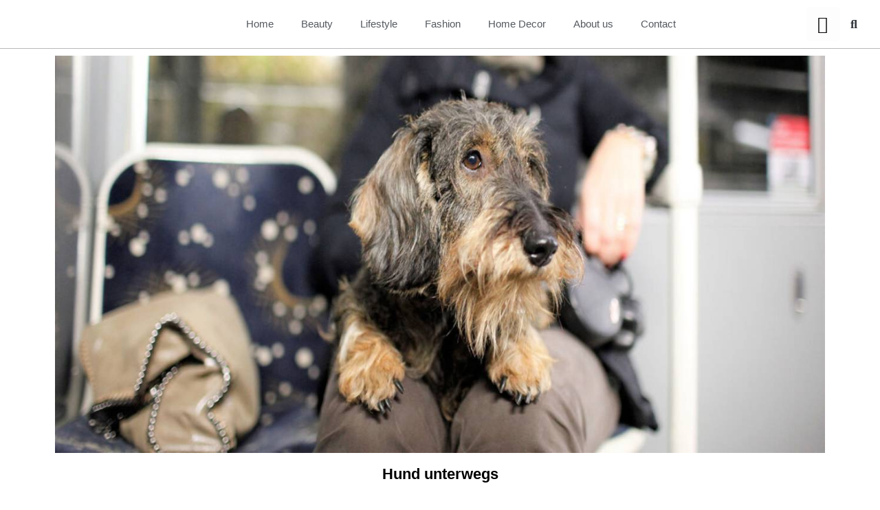

--- FILE ---
content_type: text/html; charset=UTF-8
request_url: https://mishlersfitness.com/hund-unterwegs/
body_size: 25237
content:
<!DOCTYPE html>
<html lang="en-US">
<head>
	<meta charset="UTF-8">
	<meta name="viewport" content="width=device-width, initial-scale=1.0, viewport-fit=cover" />		<meta name='robots' content='index, follow, max-image-preview:large, max-snippet:-1, max-video-preview:-1' />
	<style>img:is([sizes="auto" i], [sizes^="auto," i]) { contain-intrinsic-size: 3000px 1500px }</style>
	
	<!-- This site is optimized with the Yoast SEO plugin v25.7 - https://yoast.com/wordpress/plugins/seo/ -->
	<title>Hund unterwegs - Mishlers Fitness</title>
	<link rel="canonical" href="https://mishlersfitness.com/hund-unterwegs/" />
	<meta property="og:locale" content="en_US" />
	<meta property="og:type" content="article" />
	<meta property="og:title" content="Hund unterwegs - Mishlers Fitness" />
	<meta property="og:description" content="Hund unterwegs" />
	<meta property="og:url" content="https://mishlersfitness.com/hund-unterwegs/" />
	<meta property="og:site_name" content="Mishlers Fitness" />
	<meta property="article:published_time" content="2023-09-21T17:04:02+00:00" />
	<meta property="article:modified_time" content="2023-09-21T17:14:32+00:00" />
	<meta property="og:image" content="https://mishlersfitness.com/wp-content/uploads/2023/09/Hund-Featured-Image.jpg" />
	<meta property="og:image:width" content="1300" />
	<meta property="og:image:height" content="671" />
	<meta property="og:image:type" content="image/jpeg" />
	<meta name="author" content="Admin" />
	<meta name="twitter:card" content="summary_large_image" />
	<meta name="twitter:label1" content="Written by" />
	<meta name="twitter:data1" content="Admin" />
	<script type="application/ld+json" class="yoast-schema-graph">{"@context":"https://schema.org","@graph":[{"@type":"Article","@id":"https://mishlersfitness.com/hund-unterwegs/#article","isPartOf":{"@id":"https://mishlersfitness.com/hund-unterwegs/"},"author":{"name":"Admin","@id":"https://mishlersfitness.com/#/schema/person/c74133e43b567cdff9d17a07492b940d"},"headline":"Hund unterwegs","datePublished":"2023-09-21T17:04:02+00:00","dateModified":"2023-09-21T17:14:32+00:00","mainEntityOfPage":{"@id":"https://mishlersfitness.com/hund-unterwegs/"},"wordCount":24,"publisher":{"@id":"https://mishlersfitness.com/#organization"},"image":{"@id":"https://mishlersfitness.com/hund-unterwegs/#primaryimage"},"thumbnailUrl":"https://mishlersfitness.com/wp-content/uploads/2023/09/Hund-Featured-Image.jpg","articleSection":["Pet &amp; Care"],"inLanguage":"en-US"},{"@type":"WebPage","@id":"https://mishlersfitness.com/hund-unterwegs/","url":"https://mishlersfitness.com/hund-unterwegs/","name":"Hund unterwegs - Mishlers Fitness","isPartOf":{"@id":"https://mishlersfitness.com/#website"},"primaryImageOfPage":{"@id":"https://mishlersfitness.com/hund-unterwegs/#primaryimage"},"image":{"@id":"https://mishlersfitness.com/hund-unterwegs/#primaryimage"},"thumbnailUrl":"https://mishlersfitness.com/wp-content/uploads/2023/09/Hund-Featured-Image.jpg","datePublished":"2023-09-21T17:04:02+00:00","dateModified":"2023-09-21T17:14:32+00:00","breadcrumb":{"@id":"https://mishlersfitness.com/hund-unterwegs/#breadcrumb"},"inLanguage":"en-US","potentialAction":[{"@type":"ReadAction","target":["https://mishlersfitness.com/hund-unterwegs/"]}]},{"@type":"ImageObject","inLanguage":"en-US","@id":"https://mishlersfitness.com/hund-unterwegs/#primaryimage","url":"https://mishlersfitness.com/wp-content/uploads/2023/09/Hund-Featured-Image.jpg","contentUrl":"https://mishlersfitness.com/wp-content/uploads/2023/09/Hund-Featured-Image.jpg","width":1300,"height":671},{"@type":"BreadcrumbList","@id":"https://mishlersfitness.com/hund-unterwegs/#breadcrumb","itemListElement":[{"@type":"ListItem","position":1,"name":"Home","item":"https://mishlersfitness.com/"},{"@type":"ListItem","position":2,"name":"Blog Slider","item":"https://mishlersfitness.com/blog-slider/"},{"@type":"ListItem","position":3,"name":"Hund unterwegs"}]},{"@type":"WebSite","@id":"https://mishlersfitness.com/#website","url":"https://mishlersfitness.com/","name":"Mishlers Fitness","description":"| Home Décor, Fashion, Beauty &amp; Design.","publisher":{"@id":"https://mishlersfitness.com/#organization"},"potentialAction":[{"@type":"SearchAction","target":{"@type":"EntryPoint","urlTemplate":"https://mishlersfitness.com/?s={search_term_string}"},"query-input":{"@type":"PropertyValueSpecification","valueRequired":true,"valueName":"search_term_string"}}],"inLanguage":"en-US"},{"@type":"Organization","@id":"https://mishlersfitness.com/#organization","name":"Mishlers Fitness","url":"https://mishlersfitness.com/","logo":{"@type":"ImageObject","inLanguage":"en-US","@id":"https://mishlersfitness.com/#/schema/logo/image/","url":"https://mishlersfitness.com/wp-content/uploads/2023/08/PNG-1-1.png","contentUrl":"https://mishlersfitness.com/wp-content/uploads/2023/08/PNG-1-1.png","width":891,"height":830,"caption":"Mishlers Fitness"},"image":{"@id":"https://mishlersfitness.com/#/schema/logo/image/"}},{"@type":"Person","@id":"https://mishlersfitness.com/#/schema/person/c74133e43b567cdff9d17a07492b940d","name":"Admin","image":{"@type":"ImageObject","inLanguage":"en-US","@id":"https://mishlersfitness.com/#/schema/person/image/","url":"https://secure.gravatar.com/avatar/2b3bc42e8b7549c5d37c24e15716785dbbfd30dc417ad9dbdaeb25a84085d51a?s=96&d=mm&r=g","contentUrl":"https://secure.gravatar.com/avatar/2b3bc42e8b7549c5d37c24e15716785dbbfd30dc417ad9dbdaeb25a84085d51a?s=96&d=mm&r=g","caption":"Admin"},"url":"https://mishlersfitness.com/author/admin/"}]}</script>
	<!-- / Yoast SEO plugin. -->


<link rel="alternate" type="application/rss+xml" title="Mishlers Fitness &raquo; Feed" href="https://mishlersfitness.com/feed/" />
<link rel="alternate" type="application/rss+xml" title="Mishlers Fitness &raquo; Comments Feed" href="https://mishlersfitness.com/comments/feed/" />
<script>
window._wpemojiSettings = {"baseUrl":"https:\/\/s.w.org\/images\/core\/emoji\/16.0.1\/72x72\/","ext":".png","svgUrl":"https:\/\/s.w.org\/images\/core\/emoji\/16.0.1\/svg\/","svgExt":".svg","source":{"concatemoji":"https:\/\/mishlersfitness.com\/wp-includes\/js\/wp-emoji-release.min.js?ver=6.8.3"}};
/*! This file is auto-generated */
!function(s,n){var o,i,e;function c(e){try{var t={supportTests:e,timestamp:(new Date).valueOf()};sessionStorage.setItem(o,JSON.stringify(t))}catch(e){}}function p(e,t,n){e.clearRect(0,0,e.canvas.width,e.canvas.height),e.fillText(t,0,0);var t=new Uint32Array(e.getImageData(0,0,e.canvas.width,e.canvas.height).data),a=(e.clearRect(0,0,e.canvas.width,e.canvas.height),e.fillText(n,0,0),new Uint32Array(e.getImageData(0,0,e.canvas.width,e.canvas.height).data));return t.every(function(e,t){return e===a[t]})}function u(e,t){e.clearRect(0,0,e.canvas.width,e.canvas.height),e.fillText(t,0,0);for(var n=e.getImageData(16,16,1,1),a=0;a<n.data.length;a++)if(0!==n.data[a])return!1;return!0}function f(e,t,n,a){switch(t){case"flag":return n(e,"\ud83c\udff3\ufe0f\u200d\u26a7\ufe0f","\ud83c\udff3\ufe0f\u200b\u26a7\ufe0f")?!1:!n(e,"\ud83c\udde8\ud83c\uddf6","\ud83c\udde8\u200b\ud83c\uddf6")&&!n(e,"\ud83c\udff4\udb40\udc67\udb40\udc62\udb40\udc65\udb40\udc6e\udb40\udc67\udb40\udc7f","\ud83c\udff4\u200b\udb40\udc67\u200b\udb40\udc62\u200b\udb40\udc65\u200b\udb40\udc6e\u200b\udb40\udc67\u200b\udb40\udc7f");case"emoji":return!a(e,"\ud83e\udedf")}return!1}function g(e,t,n,a){var r="undefined"!=typeof WorkerGlobalScope&&self instanceof WorkerGlobalScope?new OffscreenCanvas(300,150):s.createElement("canvas"),o=r.getContext("2d",{willReadFrequently:!0}),i=(o.textBaseline="top",o.font="600 32px Arial",{});return e.forEach(function(e){i[e]=t(o,e,n,a)}),i}function t(e){var t=s.createElement("script");t.src=e,t.defer=!0,s.head.appendChild(t)}"undefined"!=typeof Promise&&(o="wpEmojiSettingsSupports",i=["flag","emoji"],n.supports={everything:!0,everythingExceptFlag:!0},e=new Promise(function(e){s.addEventListener("DOMContentLoaded",e,{once:!0})}),new Promise(function(t){var n=function(){try{var e=JSON.parse(sessionStorage.getItem(o));if("object"==typeof e&&"number"==typeof e.timestamp&&(new Date).valueOf()<e.timestamp+604800&&"object"==typeof e.supportTests)return e.supportTests}catch(e){}return null}();if(!n){if("undefined"!=typeof Worker&&"undefined"!=typeof OffscreenCanvas&&"undefined"!=typeof URL&&URL.createObjectURL&&"undefined"!=typeof Blob)try{var e="postMessage("+g.toString()+"("+[JSON.stringify(i),f.toString(),p.toString(),u.toString()].join(",")+"));",a=new Blob([e],{type:"text/javascript"}),r=new Worker(URL.createObjectURL(a),{name:"wpTestEmojiSupports"});return void(r.onmessage=function(e){c(n=e.data),r.terminate(),t(n)})}catch(e){}c(n=g(i,f,p,u))}t(n)}).then(function(e){for(var t in e)n.supports[t]=e[t],n.supports.everything=n.supports.everything&&n.supports[t],"flag"!==t&&(n.supports.everythingExceptFlag=n.supports.everythingExceptFlag&&n.supports[t]);n.supports.everythingExceptFlag=n.supports.everythingExceptFlag&&!n.supports.flag,n.DOMReady=!1,n.readyCallback=function(){n.DOMReady=!0}}).then(function(){return e}).then(function(){var e;n.supports.everything||(n.readyCallback(),(e=n.source||{}).concatemoji?t(e.concatemoji):e.wpemoji&&e.twemoji&&(t(e.twemoji),t(e.wpemoji)))}))}((window,document),window._wpemojiSettings);
</script>
<style id='wp-emoji-styles-inline-css'>

	img.wp-smiley, img.emoji {
		display: inline !important;
		border: none !important;
		box-shadow: none !important;
		height: 1em !important;
		width: 1em !important;
		margin: 0 0.07em !important;
		vertical-align: -0.1em !important;
		background: none !important;
		padding: 0 !important;
	}
</style>
<style id='classic-theme-styles-inline-css'>
/*! This file is auto-generated */
.wp-block-button__link{color:#fff;background-color:#32373c;border-radius:9999px;box-shadow:none;text-decoration:none;padding:calc(.667em + 2px) calc(1.333em + 2px);font-size:1.125em}.wp-block-file__button{background:#32373c;color:#fff;text-decoration:none}
</style>
<style id='csb-content-slider-block-style-inline-css'>
@font-face{font-family:swiper-icons;font-style:normal;font-weight:400;src:url("data:application/font-woff;charset=utf-8;base64, [base64]//wADZ2x5ZgAAAywAAADMAAAD2MHtryVoZWFkAAABbAAAADAAAAA2E2+eoWhoZWEAAAGcAAAAHwAAACQC9gDzaG10eAAAAigAAAAZAAAArgJkABFsb2NhAAAC0AAAAFoAAABaFQAUGG1heHAAAAG8AAAAHwAAACAAcABAbmFtZQAAA/gAAAE5AAACXvFdBwlwb3N0AAAFNAAAAGIAAACE5s74hXjaY2BkYGAAYpf5Hu/j+W2+MnAzMYDAzaX6QjD6/4//Bxj5GA8AuRwMYGkAPywL13jaY2BkYGA88P8Agx4j+/8fQDYfA1AEBWgDAIB2BOoAeNpjYGRgYNBh4GdgYgABEMnIABJzYNADCQAACWgAsQB42mNgYfzCOIGBlYGB0YcxjYGBwR1Kf2WQZGhhYGBiYGVmgAFGBiQQkOaawtDAoMBQxXjg/wEGPcYDDA4wNUA2CCgwsAAAO4EL6gAAeNpj2M0gyAACqxgGNWBkZ2D4/wMA+xkDdgAAAHjaY2BgYGaAYBkGRgYQiAHyGMF8FgYHIM3DwMHABGQrMOgyWDLEM1T9/w8UBfEMgLzE////P/5//f/V/xv+r4eaAAeMbAxwIUYmIMHEgKYAYjUcsDAwsLKxc3BycfPw8jEQA/[base64]/uznmfPFBNODM2K7MTQ45YEAZqGP81AmGGcF3iPqOop0r1SPTaTbVkfUe4HXj97wYE+yNwWYxwWu4v1ugWHgo3S1XdZEVqWM7ET0cfnLGxWfkgR42o2PvWrDMBSFj/IHLaF0zKjRgdiVMwScNRAoWUoH78Y2icB/yIY09An6AH2Bdu/UB+yxopYshQiEvnvu0dURgDt8QeC8PDw7Fpji3fEA4z/PEJ6YOB5hKh4dj3EvXhxPqH/SKUY3rJ7srZ4FZnh1PMAtPhwP6fl2PMJMPDgeQ4rY8YT6Gzao0eAEA409DuggmTnFnOcSCiEiLMgxCiTI6Cq5DZUd3Qmp10vO0LaLTd2cjN4fOumlc7lUYbSQcZFkutRG7g6JKZKy0RmdLY680CDnEJ+UMkpFFe1RN7nxdVpXrC4aTtnaurOnYercZg2YVmLN/d/gczfEimrE/fs/bOuq29Zmn8tloORaXgZgGa78yO9/cnXm2BpaGvq25Dv9S4E9+5SIc9PqupJKhYFSSl47+Qcr1mYNAAAAeNptw0cKwkAAAMDZJA8Q7OUJvkLsPfZ6zFVERPy8qHh2YER+3i/BP83vIBLLySsoKimrqKqpa2hp6+jq6RsYGhmbmJqZSy0sraxtbO3sHRydnEMU4uR6yx7JJXveP7WrDycAAAAAAAH//wACeNpjYGRgYOABYhkgZgJCZgZNBkYGLQZtIJsFLMYAAAw3ALgAeNolizEKgDAQBCchRbC2sFER0YD6qVQiBCv/H9ezGI6Z5XBAw8CBK/m5iQQVauVbXLnOrMZv2oLdKFa8Pjuru2hJzGabmOSLzNMzvutpB3N42mNgZGBg4GKQYzBhYMxJLMlj4GBgAYow/P/PAJJhLM6sSoWKfWCAAwDAjgbRAAB42mNgYGBkAIIbCZo5IPrmUn0hGA0AO8EFTQAA")}:root{--swiper-theme-color:#007aff}:host{display:block;margin-left:auto;margin-right:auto;position:relative;z-index:1}.swiper{display:block;list-style:none;margin-left:auto;margin-right:auto;overflow:hidden;padding:0;position:relative;z-index:1}.swiper-vertical>.swiper-wrapper{flex-direction:column}.swiper-wrapper{box-sizing:content-box;display:flex;height:100%;position:relative;transition-property:transform;transition-timing-function:var(--swiper-wrapper-transition-timing-function,initial);width:100%;z-index:1}.swiper-android .swiper-slide,.swiper-ios .swiper-slide,.swiper-wrapper{transform:translateZ(0)}.swiper-horizontal{touch-action:pan-y}.swiper-vertical{touch-action:pan-x}.swiper-slide{display:block;flex-shrink:0;height:100%;position:relative;transition-property:transform;width:100%}.swiper-slide-invisible-blank{visibility:hidden}.swiper-autoheight,.swiper-autoheight .swiper-slide{height:auto}.swiper-autoheight .swiper-wrapper{align-items:flex-start;transition-property:transform,height}.swiper-backface-hidden .swiper-slide{backface-visibility:hidden;transform:translateZ(0)}.swiper-3d.swiper-css-mode .swiper-wrapper{perspective:1200px}.swiper-3d .swiper-wrapper{transform-style:preserve-3d}.swiper-3d{perspective:1200px}.swiper-3d .swiper-cube-shadow,.swiper-3d .swiper-slide{transform-style:preserve-3d}.swiper-css-mode>.swiper-wrapper{overflow:auto;scrollbar-width:none;-ms-overflow-style:none}.swiper-css-mode>.swiper-wrapper::-webkit-scrollbar{display:none}.swiper-css-mode>.swiper-wrapper>.swiper-slide{scroll-snap-align:start start}.swiper-css-mode.swiper-horizontal>.swiper-wrapper{scroll-snap-type:x mandatory}.swiper-css-mode.swiper-vertical>.swiper-wrapper{scroll-snap-type:y mandatory}.swiper-css-mode.swiper-free-mode>.swiper-wrapper{scroll-snap-type:none}.swiper-css-mode.swiper-free-mode>.swiper-wrapper>.swiper-slide{scroll-snap-align:none}.swiper-css-mode.swiper-centered>.swiper-wrapper:before{content:"";flex-shrink:0;order:9999}.swiper-css-mode.swiper-centered>.swiper-wrapper>.swiper-slide{scroll-snap-align:center center;scroll-snap-stop:always}.swiper-css-mode.swiper-centered.swiper-horizontal>.swiper-wrapper>.swiper-slide:first-child{margin-inline-start:var(--swiper-centered-offset-before)}.swiper-css-mode.swiper-centered.swiper-horizontal>.swiper-wrapper:before{height:100%;min-height:1px;width:var(--swiper-centered-offset-after)}.swiper-css-mode.swiper-centered.swiper-vertical>.swiper-wrapper>.swiper-slide:first-child{margin-block-start:var(--swiper-centered-offset-before)}.swiper-css-mode.swiper-centered.swiper-vertical>.swiper-wrapper:before{height:var(--swiper-centered-offset-after);min-width:1px;width:100%}.swiper-3d .swiper-slide-shadow,.swiper-3d .swiper-slide-shadow-bottom,.swiper-3d .swiper-slide-shadow-left,.swiper-3d .swiper-slide-shadow-right,.swiper-3d .swiper-slide-shadow-top{height:100%;left:0;pointer-events:none;position:absolute;top:0;width:100%;z-index:10}.swiper-3d .swiper-slide-shadow{background:rgba(0,0,0,.15)}.swiper-3d .swiper-slide-shadow-left{background-image:linear-gradient(270deg,rgba(0,0,0,.5),transparent)}.swiper-3d .swiper-slide-shadow-right{background-image:linear-gradient(90deg,rgba(0,0,0,.5),transparent)}.swiper-3d .swiper-slide-shadow-top{background-image:linear-gradient(0deg,rgba(0,0,0,.5),transparent)}.swiper-3d .swiper-slide-shadow-bottom{background-image:linear-gradient(180deg,rgba(0,0,0,.5),transparent)}.swiper-lazy-preloader{border:4px solid var(--swiper-preloader-color,var(--swiper-theme-color));border-radius:50%;border-top:4px solid transparent;box-sizing:border-box;height:42px;left:50%;margin-left:-21px;margin-top:-21px;position:absolute;top:50%;transform-origin:50%;width:42px;z-index:10}.swiper-watch-progress .swiper-slide-visible .swiper-lazy-preloader,.swiper:not(.swiper-watch-progress) .swiper-lazy-preloader{animation:swiper-preloader-spin 1s linear infinite}.swiper-lazy-preloader-white{--swiper-preloader-color:#fff}.swiper-lazy-preloader-black{--swiper-preloader-color:#000}@keyframes swiper-preloader-spin{0%{transform:rotate(0deg)}to{transform:rotate(1turn)}}
:root{--swiper-navigation-size:44px}.swiper-button-next,.swiper-button-prev{align-items:center;color:var(--swiper-navigation-color,var(--swiper-theme-color));cursor:pointer;display:flex;height:var(--swiper-navigation-size);justify-content:center;margin-top:calc(0px - var(--swiper-navigation-size)/2);position:absolute;top:var(--swiper-navigation-top-offset,50%);width:calc(var(--swiper-navigation-size)/44*27);z-index:10}.swiper-button-next.swiper-button-disabled,.swiper-button-prev.swiper-button-disabled{cursor:auto;opacity:.35;pointer-events:none}.swiper-button-next.swiper-button-hidden,.swiper-button-prev.swiper-button-hidden{cursor:auto;opacity:0;pointer-events:none}.swiper-navigation-disabled .swiper-button-next,.swiper-navigation-disabled .swiper-button-prev{display:none!important}.swiper-button-next svg,.swiper-button-prev svg{height:100%;-o-object-fit:contain;object-fit:contain;transform-origin:center;width:100%}.swiper-rtl .swiper-button-next svg,.swiper-rtl .swiper-button-prev svg{transform:rotate(180deg)}.swiper-button-prev,.swiper-rtl .swiper-button-next{left:var(--swiper-navigation-sides-offset,10px);right:auto}.swiper-button-lock{display:none}.swiper-button-next:after,.swiper-button-prev:after{font-family:swiper-icons;font-size:var(--swiper-navigation-size);font-variant:normal;letter-spacing:0;line-height:1;text-transform:none!important}.swiper-button-prev:after,.swiper-rtl .swiper-button-next:after{content:"prev"}.swiper-button-next,.swiper-rtl .swiper-button-prev{left:auto;right:var(--swiper-navigation-sides-offset,10px)}.swiper-button-next:after,.swiper-rtl .swiper-button-prev:after{content:"next"}
.swiper-pagination{position:absolute;text-align:center;transform:translateZ(0);transition:opacity .3s;z-index:10}.swiper-pagination.swiper-pagination-hidden{opacity:0}.swiper-pagination-disabled>.swiper-pagination,.swiper-pagination.swiper-pagination-disabled{display:none!important}.swiper-horizontal>.swiper-pagination-bullets,.swiper-pagination-bullets.swiper-pagination-horizontal,.swiper-pagination-custom,.swiper-pagination-fraction{bottom:var(--swiper-pagination-bottom,8px);left:0;top:var(--swiper-pagination-top,auto);width:100%}.swiper-pagination-bullets-dynamic{font-size:0;overflow:hidden}.swiper-pagination-bullets-dynamic .swiper-pagination-bullet{position:relative;transform:scale(.33)}.swiper-pagination-bullets-dynamic .swiper-pagination-bullet-active,.swiper-pagination-bullets-dynamic .swiper-pagination-bullet-active-main{transform:scale(1)}.swiper-pagination-bullets-dynamic .swiper-pagination-bullet-active-prev{transform:scale(.66)}.swiper-pagination-bullets-dynamic .swiper-pagination-bullet-active-prev-prev{transform:scale(.33)}.swiper-pagination-bullets-dynamic .swiper-pagination-bullet-active-next{transform:scale(.66)}.swiper-pagination-bullets-dynamic .swiper-pagination-bullet-active-next-next{transform:scale(.33)}.swiper-pagination-bullet{background:var(--swiper-pagination-bullet-inactive-color,#000);border-radius:var(--swiper-pagination-bullet-border-radius,50%);display:inline-block;height:var(--swiper-pagination-bullet-height,var(--swiper-pagination-bullet-size,8px));opacity:var(--swiper-pagination-bullet-inactive-opacity,.2);width:var(--swiper-pagination-bullet-width,var(--swiper-pagination-bullet-size,8px))}button.swiper-pagination-bullet{-webkit-appearance:none;-moz-appearance:none;appearance:none;border:none;box-shadow:none;margin:0;padding:0}.swiper-pagination-clickable .swiper-pagination-bullet{cursor:pointer}.swiper-pagination-bullet:only-child{display:none!important}.swiper-pagination-bullet-active{background:var(--swiper-pagination-color,var(--swiper-theme-color));opacity:var(--swiper-pagination-bullet-opacity,1)}.swiper-pagination-vertical.swiper-pagination-bullets,.swiper-vertical>.swiper-pagination-bullets{left:var(--swiper-pagination-left,auto);right:var(--swiper-pagination-right,8px);top:50%;transform:translate3d(0,-50%,0)}.swiper-pagination-vertical.swiper-pagination-bullets .swiper-pagination-bullet,.swiper-vertical>.swiper-pagination-bullets .swiper-pagination-bullet{display:block;margin:var(--swiper-pagination-bullet-vertical-gap,6px) 0}.swiper-pagination-vertical.swiper-pagination-bullets.swiper-pagination-bullets-dynamic,.swiper-vertical>.swiper-pagination-bullets.swiper-pagination-bullets-dynamic{top:50%;transform:translateY(-50%);width:8px}.swiper-pagination-vertical.swiper-pagination-bullets.swiper-pagination-bullets-dynamic .swiper-pagination-bullet,.swiper-vertical>.swiper-pagination-bullets.swiper-pagination-bullets-dynamic .swiper-pagination-bullet{display:inline-block;transition:transform .2s,top .2s}.swiper-horizontal>.swiper-pagination-bullets .swiper-pagination-bullet,.swiper-pagination-horizontal.swiper-pagination-bullets .swiper-pagination-bullet{margin:0 var(--swiper-pagination-bullet-horizontal-gap,4px)}.swiper-horizontal>.swiper-pagination-bullets.swiper-pagination-bullets-dynamic,.swiper-pagination-horizontal.swiper-pagination-bullets.swiper-pagination-bullets-dynamic{left:50%;transform:translateX(-50%);white-space:nowrap}.swiper-horizontal>.swiper-pagination-bullets.swiper-pagination-bullets-dynamic .swiper-pagination-bullet,.swiper-pagination-horizontal.swiper-pagination-bullets.swiper-pagination-bullets-dynamic .swiper-pagination-bullet{transition:transform .2s,left .2s}.swiper-horizontal.swiper-rtl>.swiper-pagination-bullets-dynamic .swiper-pagination-bullet{transition:transform .2s,right .2s}.swiper-pagination-fraction{color:var(--swiper-pagination-fraction-color,inherit)}.swiper-pagination-progressbar{background:var(--swiper-pagination-progressbar-bg-color,rgba(0,0,0,.25));position:absolute}.swiper-pagination-progressbar .swiper-pagination-progressbar-fill{background:var(--swiper-pagination-color,var(--swiper-theme-color));height:100%;left:0;position:absolute;top:0;transform:scale(0);transform-origin:left top;width:100%}.swiper-rtl .swiper-pagination-progressbar .swiper-pagination-progressbar-fill{transform-origin:right top}.swiper-horizontal>.swiper-pagination-progressbar,.swiper-pagination-progressbar.swiper-pagination-horizontal,.swiper-pagination-progressbar.swiper-pagination-vertical.swiper-pagination-progressbar-opposite,.swiper-vertical>.swiper-pagination-progressbar.swiper-pagination-progressbar-opposite{height:var(--swiper-pagination-progressbar-size,4px);left:0;top:0;width:100%}.swiper-horizontal>.swiper-pagination-progressbar.swiper-pagination-progressbar-opposite,.swiper-pagination-progressbar.swiper-pagination-horizontal.swiper-pagination-progressbar-opposite,.swiper-pagination-progressbar.swiper-pagination-vertical,.swiper-vertical>.swiper-pagination-progressbar{height:100%;left:0;top:0;width:var(--swiper-pagination-progressbar-size,4px)}.swiper-pagination-lock{display:none}
body{box-sizing:border-box}.dashicons{font-family:dashicons!important}.wp-block-csb-content-slider-block{overflow:hidden}.wp-block-csb-content-slider-block *{box-sizing:border-box}.wp-block-csb-content-slider-block .csbContentSlider{display:inline-block;max-width:100%;overflow:hidden;position:relative}.wp-block-csb-content-slider-block .csbContentSlider .swiper-wrapper .swiper-slide{background-blend-mode:overlay;display:block;position:relative}.wp-block-csb-content-slider-block .csbContentSlider .swiper-wrapper .swiper-slide .slideContent{box-sizing:border-box;height:100%;max-width:100%;position:absolute;text-align:center;width:100%}.wp-block-csb-content-slider-block .csbContentSlider .swiper-wrapper .swiper-slide .slideContent .slideDesc,.wp-block-csb-content-slider-block .csbContentSlider .swiper-wrapper .swiper-slide .slideContent .slideTitle{color:#fff;margin:0;position:absolute!important;width:auto}.wp-block-csb-content-slider-block .csbContentSlider .swiper-wrapper .swiper-slide .slideContent .slideBtn{display:inline-block;font-weight:600;position:absolute!important;text-decoration:none;transition:all .4s ease-in-out;width:auto}@media screen and (max-width:768px){.wp-block-csb-content-slider-block .csbContentSlider .swiper-wrapper .swiper-slide .slideContent{height:auto;padding:30px 50px}.wp-block-csb-content-slider-block .csbContentSlider .swiper-wrapper .swiper-slide .slideContent.top-left{text-align:left;top:0}.wp-block-csb-content-slider-block .csbContentSlider .swiper-wrapper .swiper-slide .slideContent.top-center{text-align:center;top:0}.wp-block-csb-content-slider-block .csbContentSlider .swiper-wrapper .swiper-slide .slideContent.top-right{text-align:right;top:0}.wp-block-csb-content-slider-block .csbContentSlider .swiper-wrapper .swiper-slide .slideContent.center-left{text-align:left;top:50%;transform:translateY(-50%)}.wp-block-csb-content-slider-block .csbContentSlider .swiper-wrapper .swiper-slide .slideContent.center-center{text-align:center;top:50%;transform:translateY(-50%)}.wp-block-csb-content-slider-block .csbContentSlider .swiper-wrapper .swiper-slide .slideContent.center-right{text-align:right;top:50%;transform:translateY(-50%)}.wp-block-csb-content-slider-block .csbContentSlider .swiper-wrapper .swiper-slide .slideContent.bottom-left{bottom:0;text-align:left}.wp-block-csb-content-slider-block .csbContentSlider .swiper-wrapper .swiper-slide .slideContent.bottom-center{bottom:0;text-align:center}.wp-block-csb-content-slider-block .csbContentSlider .swiper-wrapper .swiper-slide .slideContent.bottom-right{bottom:0;text-align:right}.wp-block-csb-content-slider-block .csbContentSlider .swiper-wrapper .swiper-slide .slideContent .slideTitle{margin-bottom:15px;position:static!important}.wp-block-csb-content-slider-block .csbContentSlider .swiper-wrapper .swiper-slide .slideContent .slideDesc{margin-bottom:20px;position:static!important}.wp-block-csb-content-slider-block .csbContentSlider .swiper-wrapper .swiper-slide .slideContent .slideBtn{position:static!important}}.wp-block-csb-content-slider-block .csbContentSlider .swiper-pagination .swiper-pagination-bullet:focus{outline:0}

</style>
<link rel='stylesheet' id='twenty-twenty-one-custom-color-overrides-css' href='https://mishlersfitness.com/wp-content/themes/twentytwentyone/assets/css/custom-color-overrides.css?ver=2.6' media='all' />
<style id='twenty-twenty-one-custom-color-overrides-inline-css'>
:root .editor-styles-wrapper{--global--color-background: #ffffff;--global--color-primary: #000;--global--color-secondary: #000;--button--color-background: #000;--button--color-text-hover: #000;}
</style>
<style id='global-styles-inline-css'>
:root{--wp--preset--aspect-ratio--square: 1;--wp--preset--aspect-ratio--4-3: 4/3;--wp--preset--aspect-ratio--3-4: 3/4;--wp--preset--aspect-ratio--3-2: 3/2;--wp--preset--aspect-ratio--2-3: 2/3;--wp--preset--aspect-ratio--16-9: 16/9;--wp--preset--aspect-ratio--9-16: 9/16;--wp--preset--color--black: #000000;--wp--preset--color--cyan-bluish-gray: #abb8c3;--wp--preset--color--white: #FFFFFF;--wp--preset--color--pale-pink: #f78da7;--wp--preset--color--vivid-red: #cf2e2e;--wp--preset--color--luminous-vivid-orange: #ff6900;--wp--preset--color--luminous-vivid-amber: #fcb900;--wp--preset--color--light-green-cyan: #7bdcb5;--wp--preset--color--vivid-green-cyan: #00d084;--wp--preset--color--pale-cyan-blue: #8ed1fc;--wp--preset--color--vivid-cyan-blue: #0693e3;--wp--preset--color--vivid-purple: #9b51e0;--wp--preset--color--dark-gray: #28303D;--wp--preset--color--gray: #39414D;--wp--preset--color--green: #D1E4DD;--wp--preset--color--blue: #D1DFE4;--wp--preset--color--purple: #D1D1E4;--wp--preset--color--red: #E4D1D1;--wp--preset--color--orange: #E4DAD1;--wp--preset--color--yellow: #EEEADD;--wp--preset--gradient--vivid-cyan-blue-to-vivid-purple: linear-gradient(135deg,rgba(6,147,227,1) 0%,rgb(155,81,224) 100%);--wp--preset--gradient--light-green-cyan-to-vivid-green-cyan: linear-gradient(135deg,rgb(122,220,180) 0%,rgb(0,208,130) 100%);--wp--preset--gradient--luminous-vivid-amber-to-luminous-vivid-orange: linear-gradient(135deg,rgba(252,185,0,1) 0%,rgba(255,105,0,1) 100%);--wp--preset--gradient--luminous-vivid-orange-to-vivid-red: linear-gradient(135deg,rgba(255,105,0,1) 0%,rgb(207,46,46) 100%);--wp--preset--gradient--very-light-gray-to-cyan-bluish-gray: linear-gradient(135deg,rgb(238,238,238) 0%,rgb(169,184,195) 100%);--wp--preset--gradient--cool-to-warm-spectrum: linear-gradient(135deg,rgb(74,234,220) 0%,rgb(151,120,209) 20%,rgb(207,42,186) 40%,rgb(238,44,130) 60%,rgb(251,105,98) 80%,rgb(254,248,76) 100%);--wp--preset--gradient--blush-light-purple: linear-gradient(135deg,rgb(255,206,236) 0%,rgb(152,150,240) 100%);--wp--preset--gradient--blush-bordeaux: linear-gradient(135deg,rgb(254,205,165) 0%,rgb(254,45,45) 50%,rgb(107,0,62) 100%);--wp--preset--gradient--luminous-dusk: linear-gradient(135deg,rgb(255,203,112) 0%,rgb(199,81,192) 50%,rgb(65,88,208) 100%);--wp--preset--gradient--pale-ocean: linear-gradient(135deg,rgb(255,245,203) 0%,rgb(182,227,212) 50%,rgb(51,167,181) 100%);--wp--preset--gradient--electric-grass: linear-gradient(135deg,rgb(202,248,128) 0%,rgb(113,206,126) 100%);--wp--preset--gradient--midnight: linear-gradient(135deg,rgb(2,3,129) 0%,rgb(40,116,252) 100%);--wp--preset--gradient--purple-to-yellow: linear-gradient(160deg, #D1D1E4 0%, #EEEADD 100%);--wp--preset--gradient--yellow-to-purple: linear-gradient(160deg, #EEEADD 0%, #D1D1E4 100%);--wp--preset--gradient--green-to-yellow: linear-gradient(160deg, #D1E4DD 0%, #EEEADD 100%);--wp--preset--gradient--yellow-to-green: linear-gradient(160deg, #EEEADD 0%, #D1E4DD 100%);--wp--preset--gradient--red-to-yellow: linear-gradient(160deg, #E4D1D1 0%, #EEEADD 100%);--wp--preset--gradient--yellow-to-red: linear-gradient(160deg, #EEEADD 0%, #E4D1D1 100%);--wp--preset--gradient--purple-to-red: linear-gradient(160deg, #D1D1E4 0%, #E4D1D1 100%);--wp--preset--gradient--red-to-purple: linear-gradient(160deg, #E4D1D1 0%, #D1D1E4 100%);--wp--preset--font-size--small: 18px;--wp--preset--font-size--medium: 20px;--wp--preset--font-size--large: 24px;--wp--preset--font-size--x-large: 42px;--wp--preset--font-size--extra-small: 16px;--wp--preset--font-size--normal: 20px;--wp--preset--font-size--extra-large: 40px;--wp--preset--font-size--huge: 96px;--wp--preset--font-size--gigantic: 144px;--wp--preset--spacing--20: 0.44rem;--wp--preset--spacing--30: 0.67rem;--wp--preset--spacing--40: 1rem;--wp--preset--spacing--50: 1.5rem;--wp--preset--spacing--60: 2.25rem;--wp--preset--spacing--70: 3.38rem;--wp--preset--spacing--80: 5.06rem;--wp--preset--shadow--natural: 6px 6px 9px rgba(0, 0, 0, 0.2);--wp--preset--shadow--deep: 12px 12px 50px rgba(0, 0, 0, 0.4);--wp--preset--shadow--sharp: 6px 6px 0px rgba(0, 0, 0, 0.2);--wp--preset--shadow--outlined: 6px 6px 0px -3px rgba(255, 255, 255, 1), 6px 6px rgba(0, 0, 0, 1);--wp--preset--shadow--crisp: 6px 6px 0px rgba(0, 0, 0, 1);}:where(.is-layout-flex){gap: 0.5em;}:where(.is-layout-grid){gap: 0.5em;}body .is-layout-flex{display: flex;}.is-layout-flex{flex-wrap: wrap;align-items: center;}.is-layout-flex > :is(*, div){margin: 0;}body .is-layout-grid{display: grid;}.is-layout-grid > :is(*, div){margin: 0;}:where(.wp-block-columns.is-layout-flex){gap: 2em;}:where(.wp-block-columns.is-layout-grid){gap: 2em;}:where(.wp-block-post-template.is-layout-flex){gap: 1.25em;}:where(.wp-block-post-template.is-layout-grid){gap: 1.25em;}.has-black-color{color: var(--wp--preset--color--black) !important;}.has-cyan-bluish-gray-color{color: var(--wp--preset--color--cyan-bluish-gray) !important;}.has-white-color{color: var(--wp--preset--color--white) !important;}.has-pale-pink-color{color: var(--wp--preset--color--pale-pink) !important;}.has-vivid-red-color{color: var(--wp--preset--color--vivid-red) !important;}.has-luminous-vivid-orange-color{color: var(--wp--preset--color--luminous-vivid-orange) !important;}.has-luminous-vivid-amber-color{color: var(--wp--preset--color--luminous-vivid-amber) !important;}.has-light-green-cyan-color{color: var(--wp--preset--color--light-green-cyan) !important;}.has-vivid-green-cyan-color{color: var(--wp--preset--color--vivid-green-cyan) !important;}.has-pale-cyan-blue-color{color: var(--wp--preset--color--pale-cyan-blue) !important;}.has-vivid-cyan-blue-color{color: var(--wp--preset--color--vivid-cyan-blue) !important;}.has-vivid-purple-color{color: var(--wp--preset--color--vivid-purple) !important;}.has-black-background-color{background-color: var(--wp--preset--color--black) !important;}.has-cyan-bluish-gray-background-color{background-color: var(--wp--preset--color--cyan-bluish-gray) !important;}.has-white-background-color{background-color: var(--wp--preset--color--white) !important;}.has-pale-pink-background-color{background-color: var(--wp--preset--color--pale-pink) !important;}.has-vivid-red-background-color{background-color: var(--wp--preset--color--vivid-red) !important;}.has-luminous-vivid-orange-background-color{background-color: var(--wp--preset--color--luminous-vivid-orange) !important;}.has-luminous-vivid-amber-background-color{background-color: var(--wp--preset--color--luminous-vivid-amber) !important;}.has-light-green-cyan-background-color{background-color: var(--wp--preset--color--light-green-cyan) !important;}.has-vivid-green-cyan-background-color{background-color: var(--wp--preset--color--vivid-green-cyan) !important;}.has-pale-cyan-blue-background-color{background-color: var(--wp--preset--color--pale-cyan-blue) !important;}.has-vivid-cyan-blue-background-color{background-color: var(--wp--preset--color--vivid-cyan-blue) !important;}.has-vivid-purple-background-color{background-color: var(--wp--preset--color--vivid-purple) !important;}.has-black-border-color{border-color: var(--wp--preset--color--black) !important;}.has-cyan-bluish-gray-border-color{border-color: var(--wp--preset--color--cyan-bluish-gray) !important;}.has-white-border-color{border-color: var(--wp--preset--color--white) !important;}.has-pale-pink-border-color{border-color: var(--wp--preset--color--pale-pink) !important;}.has-vivid-red-border-color{border-color: var(--wp--preset--color--vivid-red) !important;}.has-luminous-vivid-orange-border-color{border-color: var(--wp--preset--color--luminous-vivid-orange) !important;}.has-luminous-vivid-amber-border-color{border-color: var(--wp--preset--color--luminous-vivid-amber) !important;}.has-light-green-cyan-border-color{border-color: var(--wp--preset--color--light-green-cyan) !important;}.has-vivid-green-cyan-border-color{border-color: var(--wp--preset--color--vivid-green-cyan) !important;}.has-pale-cyan-blue-border-color{border-color: var(--wp--preset--color--pale-cyan-blue) !important;}.has-vivid-cyan-blue-border-color{border-color: var(--wp--preset--color--vivid-cyan-blue) !important;}.has-vivid-purple-border-color{border-color: var(--wp--preset--color--vivid-purple) !important;}.has-vivid-cyan-blue-to-vivid-purple-gradient-background{background: var(--wp--preset--gradient--vivid-cyan-blue-to-vivid-purple) !important;}.has-light-green-cyan-to-vivid-green-cyan-gradient-background{background: var(--wp--preset--gradient--light-green-cyan-to-vivid-green-cyan) !important;}.has-luminous-vivid-amber-to-luminous-vivid-orange-gradient-background{background: var(--wp--preset--gradient--luminous-vivid-amber-to-luminous-vivid-orange) !important;}.has-luminous-vivid-orange-to-vivid-red-gradient-background{background: var(--wp--preset--gradient--luminous-vivid-orange-to-vivid-red) !important;}.has-very-light-gray-to-cyan-bluish-gray-gradient-background{background: var(--wp--preset--gradient--very-light-gray-to-cyan-bluish-gray) !important;}.has-cool-to-warm-spectrum-gradient-background{background: var(--wp--preset--gradient--cool-to-warm-spectrum) !important;}.has-blush-light-purple-gradient-background{background: var(--wp--preset--gradient--blush-light-purple) !important;}.has-blush-bordeaux-gradient-background{background: var(--wp--preset--gradient--blush-bordeaux) !important;}.has-luminous-dusk-gradient-background{background: var(--wp--preset--gradient--luminous-dusk) !important;}.has-pale-ocean-gradient-background{background: var(--wp--preset--gradient--pale-ocean) !important;}.has-electric-grass-gradient-background{background: var(--wp--preset--gradient--electric-grass) !important;}.has-midnight-gradient-background{background: var(--wp--preset--gradient--midnight) !important;}.has-small-font-size{font-size: var(--wp--preset--font-size--small) !important;}.has-medium-font-size{font-size: var(--wp--preset--font-size--medium) !important;}.has-large-font-size{font-size: var(--wp--preset--font-size--large) !important;}.has-x-large-font-size{font-size: var(--wp--preset--font-size--x-large) !important;}
:where(.wp-block-post-template.is-layout-flex){gap: 1.25em;}:where(.wp-block-post-template.is-layout-grid){gap: 1.25em;}
:where(.wp-block-columns.is-layout-flex){gap: 2em;}:where(.wp-block-columns.is-layout-grid){gap: 2em;}
:root :where(.wp-block-pullquote){font-size: 1.5em;line-height: 1.6;}
</style>
<link rel='stylesheet' id='contact-form-7-css' href='https://mishlersfitness.com/wp-content/plugins/contact-form-7/includes/css/styles.css?ver=6.1.1' media='all' />
<link rel='stylesheet' id='couponplugin-css-css' href='https://mishlersfitness.com/wp-content/plugins/coupon-plugin-pro/assets/css/coupon-plugin-pro-min.css?ver=1.0.0' media='all' />
<style id='couponplugin-css-inline-css'>

			#coupon-plugin .coupon-reveal { background:#02508a;}
		
			#coupon-plugin .coupon-code  { background:#037cd5;}
		
			#coupon-plugin .coupon-reveal.deal-top   { background:#16a085;}
		
			#coupon-plugin .coupon-code.deal-top   { background:#1abc9c;}
		
			#coupon-plugin .coupon-reveal.deal-top:hover   { background:#1abc9c;}
		
</style>
<link rel='stylesheet' id='woocommerce-layout-css' href='https://mishlersfitness.com/wp-content/plugins/woocommerce/assets/css/woocommerce-layout.css?ver=10.1.3' media='all' />
<link rel='stylesheet' id='woocommerce-smallscreen-css' href='https://mishlersfitness.com/wp-content/plugins/woocommerce/assets/css/woocommerce-smallscreen.css?ver=10.1.3' media='only screen and (max-width: 768px)' />
<link rel='stylesheet' id='woocommerce-general-css' href='//mishlersfitness.com/wp-content/plugins/woocommerce/assets/css/twenty-twenty-one.css?ver=10.1.3' media='all' />
<style id='woocommerce-inline-inline-css'>
.woocommerce form .form-row .required { visibility: visible; }
</style>
<link rel='stylesheet' id='wpos-slick-style-css' href='https://mishlersfitness.com/wp-content/plugins/wp-slick-slider-and-image-carousel/assets/css/slick.css?ver=3.7.6' media='all' />
<link rel='stylesheet' id='wpsisac-public-style-css' href='https://mishlersfitness.com/wp-content/plugins/wp-slick-slider-and-image-carousel/assets/css/wpsisac-public.css?ver=3.7.6' media='all' />
<link rel='stylesheet' id='brands-styles-css' href='https://mishlersfitness.com/wp-content/plugins/woocommerce/assets/css/brands.css?ver=10.1.3' media='all' />
<link rel='stylesheet' id='twenty-twenty-one-style-css' href='https://mishlersfitness.com/wp-content/themes/twentytwentyone/style.css?ver=2.6' media='all' />
<style id='twenty-twenty-one-style-inline-css'>
:root{--global--color-background: #ffffff;--global--color-primary: #000;--global--color-secondary: #000;--button--color-background: #000;--button--color-text-hover: #000;}
</style>
<link rel='stylesheet' id='twenty-twenty-one-print-style-css' href='https://mishlersfitness.com/wp-content/themes/twentytwentyone/assets/css/print.css?ver=2.6' media='print' />
<link rel='stylesheet' id='elementor-frontend-css' href='https://mishlersfitness.com/wp-content/plugins/elementor/assets/css/frontend.min.css?ver=3.31.2' media='all' />
<link rel='stylesheet' id='widget-image-css' href='https://mishlersfitness.com/wp-content/plugins/elementor/assets/css/widget-image.min.css?ver=3.31.2' media='all' />
<link rel='stylesheet' id='widget-nav-menu-css' href='https://mishlersfitness.com/wp-content/plugins/elementor-pro/assets/css/widget-nav-menu.min.css?ver=3.31.2' media='all' />
<link rel='stylesheet' id='widget-social-icons-css' href='https://mishlersfitness.com/wp-content/plugins/elementor/assets/css/widget-social-icons.min.css?ver=3.31.2' media='all' />
<link rel='stylesheet' id='e-apple-webkit-css' href='https://mishlersfitness.com/wp-content/plugins/elementor/assets/css/conditionals/apple-webkit.min.css?ver=3.31.2' media='all' />
<link rel='stylesheet' id='widget-search-form-css' href='https://mishlersfitness.com/wp-content/plugins/elementor-pro/assets/css/widget-search-form.min.css?ver=3.31.2' media='all' />
<link rel='stylesheet' id='elementor-icons-shared-0-css' href='https://mishlersfitness.com/wp-content/plugins/elementor/assets/lib/font-awesome/css/fontawesome.min.css?ver=5.15.3' media='all' />
<link rel='stylesheet' id='elementor-icons-fa-solid-css' href='https://mishlersfitness.com/wp-content/plugins/elementor/assets/lib/font-awesome/css/solid.min.css?ver=5.15.3' media='all' />
<link rel='stylesheet' id='widget-heading-css' href='https://mishlersfitness.com/wp-content/plugins/elementor/assets/css/widget-heading.min.css?ver=3.31.2' media='all' />
<link rel='stylesheet' id='widget-divider-css' href='https://mishlersfitness.com/wp-content/plugins/elementor/assets/css/widget-divider.min.css?ver=3.31.2' media='all' />
<link rel='stylesheet' id='elementor-icons-css' href='https://mishlersfitness.com/wp-content/plugins/elementor/assets/lib/eicons/css/elementor-icons.min.css?ver=5.43.0' media='all' />
<link rel='stylesheet' id='elementor-post-3678-css' href='https://mishlersfitness.com/wp-content/uploads/elementor/css/post-3678.css?ver=1766416433' media='all' />
<link rel='stylesheet' id='elementor-post-14645-css' href='https://mishlersfitness.com/wp-content/uploads/elementor/css/post-14645.css?ver=1766635482' media='all' />
<link rel='stylesheet' id='elementor-post-10901-css' href='https://mishlersfitness.com/wp-content/uploads/elementor/css/post-10901.css?ver=1766416433' media='all' />
<link rel='stylesheet' id='elementor-post-10947-css' href='https://mishlersfitness.com/wp-content/uploads/elementor/css/post-10947.css?ver=1766416433' media='all' />
<link rel='stylesheet' id='elementor-gf-local-montserrat-css' href='http://mishlersfitness.com/wp-content/uploads/elementor/google-fonts/css/montserrat.css?ver=1755770992' media='all' />
<link rel='stylesheet' id='elementor-gf-local-robotoslab-css' href='http://mishlersfitness.com/wp-content/uploads/elementor/google-fonts/css/robotoslab.css?ver=1755770996' media='all' />
<link rel='stylesheet' id='elementor-gf-local-roboto-css' href='http://mishlersfitness.com/wp-content/uploads/elementor/google-fonts/css/roboto.css?ver=1755771006' media='all' />
<link rel='stylesheet' id='elementor-gf-local-sourcesanspro-css' href='http://mishlersfitness.com/wp-content/uploads/elementor/google-fonts/css/sourcesanspro.css?ver=1755771010' media='all' />
<link rel='stylesheet' id='elementor-icons-fa-brands-css' href='https://mishlersfitness.com/wp-content/plugins/elementor/assets/lib/font-awesome/css/brands.min.css?ver=5.15.3' media='all' />
<!--n2css--><!--n2js--><script src="https://mishlersfitness.com/wp-includes/js/jquery/jquery.min.js?ver=3.7.1" id="jquery-core-js"></script>
<script src="https://mishlersfitness.com/wp-includes/js/jquery/jquery-migrate.min.js?ver=3.4.1" id="jquery-migrate-js"></script>
<script src="https://mishlersfitness.com/wp-content/plugins/woocommerce/assets/js/jquery-blockui/jquery.blockUI.min.js?ver=2.7.0-wc.10.1.3" id="jquery-blockui-js" data-wp-strategy="defer"></script>
<script id="wc-add-to-cart-js-extra">
var wc_add_to_cart_params = {"ajax_url":"\/wp-admin\/admin-ajax.php","wc_ajax_url":"\/?wc-ajax=%%endpoint%%","i18n_view_cart":"View cart","cart_url":"https:\/\/mishlersfitness.com","is_cart":"","cart_redirect_after_add":"no"};
</script>
<script src="https://mishlersfitness.com/wp-content/plugins/woocommerce/assets/js/frontend/add-to-cart.min.js?ver=10.1.3" id="wc-add-to-cart-js" data-wp-strategy="defer"></script>
<script src="https://mishlersfitness.com/wp-content/plugins/woocommerce/assets/js/js-cookie/js.cookie.min.js?ver=2.1.4-wc.10.1.3" id="js-cookie-js" defer data-wp-strategy="defer"></script>
<script id="woocommerce-js-extra">
var woocommerce_params = {"ajax_url":"\/wp-admin\/admin-ajax.php","wc_ajax_url":"\/?wc-ajax=%%endpoint%%","i18n_password_show":"Show password","i18n_password_hide":"Hide password"};
</script>
<script src="https://mishlersfitness.com/wp-content/plugins/woocommerce/assets/js/frontend/woocommerce.min.js?ver=10.1.3" id="woocommerce-js" defer data-wp-strategy="defer"></script>
<script src="https://mishlersfitness.com/wp-content/plugins/js_composer/assets/js/vendors/woocommerce-add-to-cart.js?ver=6.10.0" id="vc_woocommerce-add-to-cart-js-js"></script>
<script id="twenty-twenty-one-ie11-polyfills-js-after">
( Element.prototype.matches && Element.prototype.closest && window.NodeList && NodeList.prototype.forEach ) || document.write( '<script src="https://mishlersfitness.com/wp-content/themes/twentytwentyone/assets/js/polyfills.js?ver=2.6"></scr' + 'ipt>' );
</script>
<script src="https://mishlersfitness.com/wp-content/themes/twentytwentyone/assets/js/primary-navigation.js?ver=2.6" id="twenty-twenty-one-primary-navigation-script-js" defer data-wp-strategy="defer"></script>
<link rel="https://api.w.org/" href="https://mishlersfitness.com/wp-json/" /><link rel="alternate" title="JSON" type="application/json" href="https://mishlersfitness.com/wp-json/wp/v2/posts/14645" /><link rel="EditURI" type="application/rsd+xml" title="RSD" href="https://mishlersfitness.com/xmlrpc.php?rsd" />
<meta name="generator" content="WordPress 6.8.3" />
<meta name="generator" content="WooCommerce 10.1.3" />
<link rel='shortlink' href='https://mishlersfitness.com/?p=14645' />
<link rel="alternate" title="oEmbed (JSON)" type="application/json+oembed" href="https://mishlersfitness.com/wp-json/oembed/1.0/embed?url=https%3A%2F%2Fmishlersfitness.com%2Fhund-unterwegs%2F" />
<link rel="alternate" title="oEmbed (XML)" type="text/xml+oembed" href="https://mishlersfitness.com/wp-json/oembed/1.0/embed?url=https%3A%2F%2Fmishlersfitness.com%2Fhund-unterwegs%2F&#038;format=xml" />
<meta name="verify-admitad" content="d1fd578998" />	<noscript><style>.woocommerce-product-gallery{ opacity: 1 !important; }</style></noscript>
	<meta name="generator" content="Elementor 3.31.2; features: additional_custom_breakpoints, e_element_cache; settings: css_print_method-external, google_font-enabled, font_display-swap">
			<style>
				.e-con.e-parent:nth-of-type(n+4):not(.e-lazyloaded):not(.e-no-lazyload),
				.e-con.e-parent:nth-of-type(n+4):not(.e-lazyloaded):not(.e-no-lazyload) * {
					background-image: none !important;
				}
				@media screen and (max-height: 1024px) {
					.e-con.e-parent:nth-of-type(n+3):not(.e-lazyloaded):not(.e-no-lazyload),
					.e-con.e-parent:nth-of-type(n+3):not(.e-lazyloaded):not(.e-no-lazyload) * {
						background-image: none !important;
					}
				}
				@media screen and (max-height: 640px) {
					.e-con.e-parent:nth-of-type(n+2):not(.e-lazyloaded):not(.e-no-lazyload),
					.e-con.e-parent:nth-of-type(n+2):not(.e-lazyloaded):not(.e-no-lazyload) * {
						background-image: none !important;
					}
				}
			</style>
			<meta name="generator" content="Powered by WPBakery Page Builder - drag and drop page builder for WordPress."/>
<style id="custom-background-css">
body.custom-background { background-color: #ffffff; }
</style>
	<meta name="generator" content="Powered by Slider Revolution 6.6.10 - responsive, Mobile-Friendly Slider Plugin for WordPress with comfortable drag and drop interface." />
<link rel="icon" href="https://mishlersfitness.com/wp-content/uploads/2023/08/cropped-PNG-1-e1693549546550-32x32.png" sizes="32x32" />
<link rel="icon" href="https://mishlersfitness.com/wp-content/uploads/2023/08/cropped-PNG-1-e1693549546550-192x192.png" sizes="192x192" />
<link rel="apple-touch-icon" href="https://mishlersfitness.com/wp-content/uploads/2023/08/cropped-PNG-1-e1693549546550-180x180.png" />
<meta name="msapplication-TileImage" content="https://mishlersfitness.com/wp-content/uploads/2023/08/cropped-PNG-1-e1693549546550-270x270.png" />
<script>function setREVStartSize(e){
			//window.requestAnimationFrame(function() {
				window.RSIW = window.RSIW===undefined ? window.innerWidth : window.RSIW;
				window.RSIH = window.RSIH===undefined ? window.innerHeight : window.RSIH;
				try {
					var pw = document.getElementById(e.c).parentNode.offsetWidth,
						newh;
					pw = pw===0 || isNaN(pw) || (e.l=="fullwidth" || e.layout=="fullwidth") ? window.RSIW : pw;
					e.tabw = e.tabw===undefined ? 0 : parseInt(e.tabw);
					e.thumbw = e.thumbw===undefined ? 0 : parseInt(e.thumbw);
					e.tabh = e.tabh===undefined ? 0 : parseInt(e.tabh);
					e.thumbh = e.thumbh===undefined ? 0 : parseInt(e.thumbh);
					e.tabhide = e.tabhide===undefined ? 0 : parseInt(e.tabhide);
					e.thumbhide = e.thumbhide===undefined ? 0 : parseInt(e.thumbhide);
					e.mh = e.mh===undefined || e.mh=="" || e.mh==="auto" ? 0 : parseInt(e.mh,0);
					if(e.layout==="fullscreen" || e.l==="fullscreen")
						newh = Math.max(e.mh,window.RSIH);
					else{
						e.gw = Array.isArray(e.gw) ? e.gw : [e.gw];
						for (var i in e.rl) if (e.gw[i]===undefined || e.gw[i]===0) e.gw[i] = e.gw[i-1];
						e.gh = e.el===undefined || e.el==="" || (Array.isArray(e.el) && e.el.length==0)? e.gh : e.el;
						e.gh = Array.isArray(e.gh) ? e.gh : [e.gh];
						for (var i in e.rl) if (e.gh[i]===undefined || e.gh[i]===0) e.gh[i] = e.gh[i-1];
											
						var nl = new Array(e.rl.length),
							ix = 0,
							sl;
						e.tabw = e.tabhide>=pw ? 0 : e.tabw;
						e.thumbw = e.thumbhide>=pw ? 0 : e.thumbw;
						e.tabh = e.tabhide>=pw ? 0 : e.tabh;
						e.thumbh = e.thumbhide>=pw ? 0 : e.thumbh;
						for (var i in e.rl) nl[i] = e.rl[i]<window.RSIW ? 0 : e.rl[i];
						sl = nl[0];
						for (var i in nl) if (sl>nl[i] && nl[i]>0) { sl = nl[i]; ix=i;}
						var m = pw>(e.gw[ix]+e.tabw+e.thumbw) ? 1 : (pw-(e.tabw+e.thumbw)) / (e.gw[ix]);
						newh =  (e.gh[ix] * m) + (e.tabh + e.thumbh);
					}
					var el = document.getElementById(e.c);
					if (el!==null && el) el.style.height = newh+"px";
					el = document.getElementById(e.c+"_wrapper");
					if (el!==null && el) {
						el.style.height = newh+"px";
						el.style.display = "block";
					}
				} catch(e){
					console.log("Failure at Presize of Slider:" + e)
				}
			//});
		  };</script>
		<style id="wp-custom-css">
			.singular .entry-title {
    display: none;
}
.singular .entry-header {
	    display: none;
}

.elementor-widget-wrap > .elementor-widget-theme-site-logo {margin-left:auto; margin-right:auto}		</style>
		<noscript><style> .wpb_animate_when_almost_visible { opacity: 1; }</style></noscript></head>
<body class="wp-singular post-template post-template-elementor_header_footer single single-post postid-14645 single-format-standard custom-background wp-custom-logo wp-embed-responsive wp-theme-twentytwentyone theme-twentytwentyone woocommerce-no-js is-light-theme has-background-white no-js singular has-main-navigation wpb-js-composer js-comp-ver-6.10.0 vc_responsive elementor-default elementor-template-full-width elementor-kit-3678 elementor-page elementor-page-14645">
		<header data-elementor-type="header" data-elementor-id="10901" class="elementor elementor-10901 elementor-location-header" data-elementor-post-type="elementor_library">
					<section class="elementor-section elementor-top-section elementor-element elementor-element-e41cb7a elementor-section-content-middle elementor-section-boxed elementor-section-height-default elementor-section-height-default" data-id="e41cb7a" data-element_type="section" data-settings="{&quot;background_background&quot;:&quot;classic&quot;}">
						<div class="elementor-container elementor-column-gap-default">
					<div class="elementor-column elementor-col-25 elementor-top-column elementor-element elementor-element-553e4e0" data-id="553e4e0" data-element_type="column">
			<div class="elementor-widget-wrap elementor-element-populated">
						<div class="elementor-element elementor-element-b0ccc3c elementor-widget__width-initial elementor-widget elementor-widget-image" data-id="b0ccc3c" data-element_type="widget" data-widget_type="image.default">
				<div class="elementor-widget-container">
																<a href="https://mishlersfitness.com/">
							<img width="750" height="699" src="https://mishlersfitness.com/wp-content/uploads/2023/08/PNG-1-1.png" class="attachment-large size-large wp-image-11563" alt="" srcset="https://mishlersfitness.com/wp-content/uploads/2023/08/PNG-1-1.png 891w, https://mishlersfitness.com/wp-content/uploads/2023/08/PNG-1-1-300x279.png 300w, https://mishlersfitness.com/wp-content/uploads/2023/08/PNG-1-1-768x715.png 768w, https://mishlersfitness.com/wp-content/uploads/2023/08/PNG-1-1-600x559.png 600w" sizes="(max-width: 750px) 100vw, 750px" style="width:100%;height:93.15%;max-width:891px" />								</a>
															</div>
				</div>
					</div>
		</div>
				<div class="elementor-column elementor-col-25 elementor-top-column elementor-element elementor-element-764c8e8" data-id="764c8e8" data-element_type="column">
			<div class="elementor-widget-wrap elementor-element-populated">
						<div class="elementor-element elementor-element-4e9e176 elementor-nav-menu__align-center elementor-widget__width-initial elementor-nav-menu--dropdown-tablet elementor-nav-menu__text-align-aside elementor-nav-menu--toggle elementor-nav-menu--burger elementor-widget elementor-widget-nav-menu" data-id="4e9e176" data-element_type="widget" data-settings="{&quot;layout&quot;:&quot;horizontal&quot;,&quot;submenu_icon&quot;:{&quot;value&quot;:&quot;&lt;i class=\&quot;fas fa-caret-down\&quot;&gt;&lt;\/i&gt;&quot;,&quot;library&quot;:&quot;fa-solid&quot;},&quot;toggle&quot;:&quot;burger&quot;}" data-widget_type="nav-menu.default">
				<div class="elementor-widget-container">
								<nav aria-label="Menu" class="elementor-nav-menu--main elementor-nav-menu__container elementor-nav-menu--layout-horizontal e--pointer-none">
				<ul id="menu-1-4e9e176" class="elementor-nav-menu"><li class="menu-item menu-item-type-post_type menu-item-object-page menu-item-home menu-item-10858"><a href="https://mishlersfitness.com/" class="elementor-item">Home</a></li>
<li class="menu-item menu-item-type-post_type menu-item-object-page menu-item-11535"><a href="https://mishlersfitness.com/beauty/" class="elementor-item">Beauty</a></li>
<li class="menu-item menu-item-type-post_type menu-item-object-page menu-item-11533"><a href="https://mishlersfitness.com/lifestyle/" class="elementor-item">Lifestyle</a></li>
<li class="menu-item menu-item-type-post_type menu-item-object-page menu-item-11534"><a href="https://mishlersfitness.com/fashion/" class="elementor-item">Fashion</a></li>
<li class="menu-item menu-item-type-post_type menu-item-object-page menu-item-11532"><a href="https://mishlersfitness.com/home-decor/" class="elementor-item">Home Decor</a></li>
<li class="menu-item menu-item-type-post_type menu-item-object-page menu-item-10859"><a href="https://mishlersfitness.com/about-us/" class="elementor-item">About us</a></li>
<li class="menu-item menu-item-type-post_type menu-item-object-page menu-item-10854"><a href="https://mishlersfitness.com/contact/" class="elementor-item">Contact</a></li>
</ul>			</nav>
					<div class="elementor-menu-toggle" role="button" tabindex="0" aria-label="Menu Toggle" aria-expanded="false">
			<i aria-hidden="true" role="presentation" class="elementor-menu-toggle__icon--open eicon-menu-bar"></i><i aria-hidden="true" role="presentation" class="elementor-menu-toggle__icon--close eicon-close"></i>		</div>
					<nav class="elementor-nav-menu--dropdown elementor-nav-menu__container" aria-hidden="true">
				<ul id="menu-2-4e9e176" class="elementor-nav-menu"><li class="menu-item menu-item-type-post_type menu-item-object-page menu-item-home menu-item-10858"><a href="https://mishlersfitness.com/" class="elementor-item" tabindex="-1">Home</a></li>
<li class="menu-item menu-item-type-post_type menu-item-object-page menu-item-11535"><a href="https://mishlersfitness.com/beauty/" class="elementor-item" tabindex="-1">Beauty</a></li>
<li class="menu-item menu-item-type-post_type menu-item-object-page menu-item-11533"><a href="https://mishlersfitness.com/lifestyle/" class="elementor-item" tabindex="-1">Lifestyle</a></li>
<li class="menu-item menu-item-type-post_type menu-item-object-page menu-item-11534"><a href="https://mishlersfitness.com/fashion/" class="elementor-item" tabindex="-1">Fashion</a></li>
<li class="menu-item menu-item-type-post_type menu-item-object-page menu-item-11532"><a href="https://mishlersfitness.com/home-decor/" class="elementor-item" tabindex="-1">Home Decor</a></li>
<li class="menu-item menu-item-type-post_type menu-item-object-page menu-item-10859"><a href="https://mishlersfitness.com/about-us/" class="elementor-item" tabindex="-1">About us</a></li>
<li class="menu-item menu-item-type-post_type menu-item-object-page menu-item-10854"><a href="https://mishlersfitness.com/contact/" class="elementor-item" tabindex="-1">Contact</a></li>
</ul>			</nav>
						</div>
				</div>
					</div>
		</div>
				<div class="elementor-column elementor-col-25 elementor-top-column elementor-element elementor-element-c024da3" data-id="c024da3" data-element_type="column">
			<div class="elementor-widget-wrap elementor-element-populated">
						<div class="elementor-element elementor-element-46f97fd elementor-shape-rounded elementor-grid-0 e-grid-align-center elementor-widget elementor-widget-social-icons" data-id="46f97fd" data-element_type="widget" data-widget_type="social-icons.default">
				<div class="elementor-widget-container">
							<div class="elementor-social-icons-wrapper elementor-grid">
							<span class="elementor-grid-item">
					<a class="elementor-icon elementor-social-icon elementor-social-icon-facebook elementor-repeater-item-95ac090" href="https://www.facebook.com/mishlersfitness/" target="_blank">
						<span class="elementor-screen-only">Facebook</span>
						<i class="fab fa-facebook"></i>					</a>
				</span>
					</div>
						</div>
				</div>
					</div>
		</div>
				<div class="elementor-column elementor-col-25 elementor-top-column elementor-element elementor-element-16e7ccb" data-id="16e7ccb" data-element_type="column">
			<div class="elementor-widget-wrap elementor-element-populated">
						<div class="elementor-element elementor-element-1fd82ee elementor-search-form--skin-full_screen elementor-widget__width-initial elementor-widget elementor-widget-search-form" data-id="1fd82ee" data-element_type="widget" data-settings="{&quot;skin&quot;:&quot;full_screen&quot;}" data-widget_type="search-form.default">
				<div class="elementor-widget-container">
							<search role="search">
			<form class="elementor-search-form" action="https://mishlersfitness.com" method="get">
												<div class="elementor-search-form__toggle" role="button" tabindex="0" aria-label="Search">
					<i aria-hidden="true" class="fas fa-search"></i>				</div>
								<div class="elementor-search-form__container">
					<label class="elementor-screen-only" for="elementor-search-form-1fd82ee">Search</label>

					
					<input id="elementor-search-form-1fd82ee" placeholder="Search..." class="elementor-search-form__input" type="search" name="s" value="">
					
					
										<div class="dialog-lightbox-close-button dialog-close-button" role="button" tabindex="0" aria-label="Close this search box.">
						<i aria-hidden="true" class="eicon-close"></i>					</div>
									</div>
			</form>
		</search>
						</div>
				</div>
					</div>
		</div>
					</div>
		</section>
				</header>
				<div data-elementor-type="wp-post" data-elementor-id="14645" class="elementor elementor-14645" data-elementor-post-type="post">
						<section class="elementor-section elementor-top-section elementor-element elementor-element-07bc196 elementor-section-boxed elementor-section-height-default elementor-section-height-default" data-id="07bc196" data-element_type="section">
						<div class="elementor-container elementor-column-gap-default">
					<div class="elementor-column elementor-col-100 elementor-top-column elementor-element elementor-element-6a77fad" data-id="6a77fad" data-element_type="column">
			<div class="elementor-widget-wrap elementor-element-populated">
						<div class="elementor-element elementor-element-91e0c4d elementor-widget elementor-widget-image" data-id="91e0c4d" data-element_type="widget" data-widget_type="image.default">
				<div class="elementor-widget-container">
															<img fetchpriority="high" decoding="async" width="1300" height="671" src="https://mishlersfitness.com/wp-content/uploads/2023/09/Hund-Featured-Image.jpg" class="attachment-full size-full wp-image-14646" alt="" srcset="https://mishlersfitness.com/wp-content/uploads/2023/09/Hund-Featured-Image.jpg 1300w, https://mishlersfitness.com/wp-content/uploads/2023/09/Hund-Featured-Image-300x155.jpg 300w, https://mishlersfitness.com/wp-content/uploads/2023/09/Hund-Featured-Image-1024x529.jpg 1024w, https://mishlersfitness.com/wp-content/uploads/2023/09/Hund-Featured-Image-768x396.jpg 768w, https://mishlersfitness.com/wp-content/uploads/2023/09/Hund-Featured-Image-600x310.jpg 600w" sizes="(max-width: 1300px) 100vw, 1300px" style="width:100%;height:51.62%;max-width:1300px" />															</div>
				</div>
					</div>
		</div>
					</div>
		</section>
				<section class="elementor-section elementor-top-section elementor-element elementor-element-82e2d58 elementor-section-boxed elementor-section-height-default elementor-section-height-default" data-id="82e2d58" data-element_type="section">
						<div class="elementor-container elementor-column-gap-default">
					<div class="elementor-column elementor-col-100 elementor-top-column elementor-element elementor-element-a1fa26a" data-id="a1fa26a" data-element_type="column">
			<div class="elementor-widget-wrap elementor-element-populated">
						<div class="elementor-element elementor-element-13b899e elementor-widget elementor-widget-heading" data-id="13b899e" data-element_type="widget" data-widget_type="heading.default">
				<div class="elementor-widget-container">
					<h2 class="elementor-heading-title elementor-size-default">Hund unterwegs</h2>				</div>
				</div>
					</div>
		</div>
					</div>
		</section>
				<section class="elementor-section elementor-top-section elementor-element elementor-element-ccece41 elementor-section-boxed elementor-section-height-default elementor-section-height-default" data-id="ccece41" data-element_type="section">
						<div class="elementor-container elementor-column-gap-default">
					<div class="elementor-column elementor-col-100 elementor-top-column elementor-element elementor-element-9427e98" data-id="9427e98" data-element_type="column">
			<div class="elementor-widget-wrap elementor-element-populated">
						<div class="elementor-element elementor-element-001f857 elementor-hidden-desktop elementor-widget elementor-widget-text-editor" data-id="001f857" data-element_type="widget" data-widget_type="text-editor.default">
				<div class="elementor-widget-container">
									<style>
    .coupon-image-box_no_border {
        border-color: transparent !important;
    }
</style>

<div class="coupon-plugin-group">
	<img src=https://mishlersfitness.com/wp-content/plugins/coupon-plugin-pro/core/assets/images/ic-popular.svg alt = "ribbon" class="tile-hot-ribbon">    <div id="coupon-plugin" class="coupon-box">
        <div class="col col-2 coupon-image-box ">
                            <div class="coupon-image">
                    <img decoding="async" src="http://mishlersfitness.com/wp-content/uploads/2023/09/Hund-Logo.jpg" alt="Sparen Sie 7 % auf die Nassfuttersammlung">
                </div>
                    </div>

        <div class="col col-6 coupon-body">
            <h2 class="coupon-title">Sparen Sie 7 % auf die Nassfuttersammlung</h2>
		            <div class="coupon-description">
				Sparen Sie 7 % auf die Nassfuttersammlung            </div>
		    </div>

    <div class="col col-3">
        <div class="coupon-button deal-box">
            <div class="coupon-code  deal-top">
				<span id="cp-deal-14649" style="display: none;">DEAL ACTIVATED</span><div id="cp-hide-14649" class="coupon-reveal deal-top deal-reveal" data-id="14649">ACTIVATE DEAL</div>            </div>
        </div>
        <div class="coupon-expiry">
            <span class="dashicons dashicons-clock"></span>
            <span class="coupon-meta-text">On Going Offer</span>
        </div>
    </div>
</div>
<div class="coupon-meta col col-12">
	
<li class="social-links">
    <span class="coupon-meta-text">Share</span>
    <span class="dashicons dashicons-twitter cp-twitter-share" data-title="Hund+unterwegs"
          data-link="https://mishlersfitness.com/hund-unterwegs/"></span>
    <span class="dashicons dashicons-facebook-alt cp-fb-share"
          data-link="https://mishlersfitness.com/hund-unterwegs/"></span>
</li>
<li class="coupon-voting">
        <span class="dashicons dashicons-thumbs-up tooltip" data-id="14649">
            <span class="tooltiptext">It Works</span>
</span>
    <span class="coupon-meta-text vote-14649"><span
                class="votescore">100% Success</span></span>
    <span class="dashicons dashicons-thumbs-down tooltip" data-id="14649">
            <span class="tooltiptext">It Doesn&#8217;t</span>
        </span>
</li></div>
</div><style>
    .coupon-image-box_no_border {
        border-color: transparent !important;
    }
</style>

<div class="coupon-plugin-group">
	<img src=https://mishlersfitness.com/wp-content/plugins/coupon-plugin-pro/core/assets/images/ic-popular.svg alt = "ribbon" class="tile-hot-ribbon">    <div id="coupon-plugin" class="coupon-box">
        <div class="col col-2 coupon-image-box ">
                            <div class="coupon-image">
                    <img decoding="async" src="http://mishlersfitness.com/wp-content/uploads/2023/09/Hund-Logo.jpg" alt="Erhalten Sie 10 % Rabatt auf unsere neue Produktkollektion">
                </div>
                    </div>

        <div class="col col-6 coupon-body">
            <h2 class="coupon-title">Erhalten Sie 10 % Rabatt auf unsere neue Produktkollektion</h2>
		            <div class="coupon-description">
				Erhalten Sie 10 % Rabatt auf unsere neue Produktkollektion            </div>
		    </div>

    <div class="col col-3">
        <div class="coupon-button deal-box">
            <div class="coupon-code  deal-top">
				<span id="cp-deal-14650" style="display: none;">DEAL ACTIVATED</span><div id="cp-hide-14650" class="coupon-reveal deal-top deal-reveal" data-id="14650">ACTIVATE DEAL</div>            </div>
        </div>
        <div class="coupon-expiry">
            <span class="dashicons dashicons-clock"></span>
            <span class="coupon-meta-text">On Going Offer</span>
        </div>
    </div>
</div>
<div class="coupon-meta col col-12">
	
<li class="social-links">
    <span class="coupon-meta-text">Share</span>
    <span class="dashicons dashicons-twitter cp-twitter-share" data-title="Hund+unterwegs"
          data-link="https://mishlersfitness.com/hund-unterwegs/"></span>
    <span class="dashicons dashicons-facebook-alt cp-fb-share"
          data-link="https://mishlersfitness.com/hund-unterwegs/"></span>
</li>
<li class="coupon-voting">
        <span class="dashicons dashicons-thumbs-up tooltip" data-id="14650">
            <span class="tooltiptext">It Works</span>
</span>
    <span class="coupon-meta-text vote-14650"><span
                class="votescore">100% Success</span></span>
    <span class="dashicons dashicons-thumbs-down tooltip" data-id="14650">
            <span class="tooltiptext">It Doesn&#8217;t</span>
        </span>
</li></div>
</div><style>
    .coupon-image-box_no_border {
        border-color: transparent !important;
    }
</style>

<div class="coupon-plugin-group">
	    <div id="coupon-plugin" class="coupon-box">
        <div class="col col-2 coupon-image-box ">
                            <div class="coupon-image">
                    <img decoding="async" src="http://mishlersfitness.com/wp-content/uploads/2023/09/Hund-Logo.jpg" alt="Zur Kasse gehen Hundekollektion schon ab 0,99 €">
                </div>
                    </div>

        <div class="col col-6 coupon-body">
            <h2 class="coupon-title">Zur Kasse gehen Hundekollektion schon ab 0,99 €</h2>
		            <div class="coupon-description">
				Zur Kasse gehen Hundekollektion schon ab 0,99 €            </div>
		    </div>

    <div class="col col-3">
        <div class="coupon-button deal-box">
            <div class="coupon-code  deal-top">
				<span id="cp-deal-14654" style="display: none;">DEAL ACTIVATED</span><div id="cp-hide-14654" class="coupon-reveal deal-top deal-reveal" data-id="14654">ACTIVATE DEAL</div>            </div>
        </div>
        <div class="coupon-expiry">
            <span class="dashicons dashicons-clock"></span>
            <span class="coupon-meta-text">On Going Offer</span>
        </div>
    </div>
</div>
<div class="coupon-meta col col-12">
	
<li class="social-links">
    <span class="coupon-meta-text">Share</span>
    <span class="dashicons dashicons-twitter cp-twitter-share" data-title="Hund+unterwegs"
          data-link="https://mishlersfitness.com/hund-unterwegs/"></span>
    <span class="dashicons dashicons-facebook-alt cp-fb-share"
          data-link="https://mishlersfitness.com/hund-unterwegs/"></span>
</li>
<li class="coupon-voting">
        <span class="dashicons dashicons-thumbs-up tooltip" data-id="14654">
            <span class="tooltiptext">It Works</span>
</span>
    <span class="coupon-meta-text vote-14654"><span
                class="votescore">100% Success</span></span>
    <span class="dashicons dashicons-thumbs-down tooltip" data-id="14654">
            <span class="tooltiptext">It Doesn&#8217;t</span>
        </span>
</li></div>
</div><style>
    .coupon-image-box_no_border {
        border-color: transparent !important;
    }
</style>

<div class="coupon-plugin-group">
	    <div id="coupon-plugin" class="coupon-box">
        <div class="col col-2 coupon-image-box ">
                            <div class="coupon-image">
                    <img decoding="async" src="http://mishlersfitness.com/wp-content/uploads/2023/09/Hund-Logo.jpg" alt="Schüssel- und Zubehörkollektion schon ab 1,99 €">
                </div>
                    </div>

        <div class="col col-6 coupon-body">
            <h2 class="coupon-title">Schüssel- und Zubehörkollektion schon ab 1,99 €</h2>
		            <div class="coupon-description">
				Schüssel- und Zubehörkollektion schon ab 1,99 €            </div>
		    </div>

    <div class="col col-3">
        <div class="coupon-button deal-box">
            <div class="coupon-code  deal-top">
				<span id="cp-deal-14651" style="display: none;">DEAL ACTIVATED</span><div id="cp-hide-14651" class="coupon-reveal deal-top deal-reveal" data-id="14651">ACTIVATE DEAL</div>            </div>
        </div>
        <div class="coupon-expiry">
            <span class="dashicons dashicons-clock"></span>
            <span class="coupon-meta-text">On Going Offer</span>
        </div>
    </div>
</div>
<div class="coupon-meta col col-12">
	
<li class="social-links">
    <span class="coupon-meta-text">Share</span>
    <span class="dashicons dashicons-twitter cp-twitter-share" data-title="Hund+unterwegs"
          data-link="https://mishlersfitness.com/hund-unterwegs/"></span>
    <span class="dashicons dashicons-facebook-alt cp-fb-share"
          data-link="https://mishlersfitness.com/hund-unterwegs/"></span>
</li>
<li class="coupon-voting">
        <span class="dashicons dashicons-thumbs-up tooltip" data-id="14651">
            <span class="tooltiptext">It Works</span>
</span>
    <span class="coupon-meta-text vote-14651"><span
                class="votescore">100% Success</span></span>
    <span class="dashicons dashicons-thumbs-down tooltip" data-id="14651">
            <span class="tooltiptext">It Doesn&#8217;t</span>
        </span>
</li></div>
</div><style>
    .coupon-image-box_no_border {
        border-color: transparent !important;
    }
</style>

<div class="coupon-plugin-group">
	    <div id="coupon-plugin" class="coupon-box">
        <div class="col col-2 coupon-image-box ">
                            <div class="coupon-image">
                    <img decoding="async" src="http://mishlersfitness.com/wp-content/uploads/2023/09/Hund-Logo.jpg" alt="Erhalten Sie kostenlosen Versand für alle Bestellungen über 60 €">
                </div>
                    </div>

        <div class="col col-6 coupon-body">
            <h2 class="coupon-title">Erhalten Sie kostenlosen Versand für alle Bestellungen über 60 €</h2>
		            <div class="coupon-description">
				Erhalten Sie kostenlosen Versand für alle Bestellungen über 60 €            </div>
		    </div>

    <div class="col col-3">
        <div class="coupon-button deal-box">
            <div class="coupon-code  deal-top">
				<span id="cp-deal-14653" style="display: none;">DEAL ACTIVATED</span><div id="cp-hide-14653" class="coupon-reveal deal-top deal-reveal" data-id="14653">ACTIVATE DEAL</div>            </div>
        </div>
        <div class="coupon-expiry">
            <span class="dashicons dashicons-clock"></span>
            <span class="coupon-meta-text">On Going Offer</span>
        </div>
    </div>
</div>
<div class="coupon-meta col col-12">
	
<li class="social-links">
    <span class="coupon-meta-text">Share</span>
    <span class="dashicons dashicons-twitter cp-twitter-share" data-title="Hund+unterwegs"
          data-link="https://mishlersfitness.com/hund-unterwegs/"></span>
    <span class="dashicons dashicons-facebook-alt cp-fb-share"
          data-link="https://mishlersfitness.com/hund-unterwegs/"></span>
</li>
<li class="coupon-voting">
        <span class="dashicons dashicons-thumbs-up tooltip" data-id="14653">
            <span class="tooltiptext">It Works</span>
</span>
    <span class="coupon-meta-text vote-14653"><span
                class="votescore">100% Success</span></span>
    <span class="dashicons dashicons-thumbs-down tooltip" data-id="14653">
            <span class="tooltiptext">It Doesn&#8217;t</span>
        </span>
</li></div>
</div>								</div>
				</div>
					</div>
		</div>
					</div>
		</section>
				</div>
				<footer data-elementor-type="footer" data-elementor-id="10947" class="elementor elementor-10947 elementor-location-footer" data-elementor-post-type="elementor_library">
					<section class="elementor-section elementor-top-section elementor-element elementor-element-ce9f33f elementor-section-boxed elementor-section-height-default elementor-section-height-default" data-id="ce9f33f" data-element_type="section" data-settings="{&quot;background_background&quot;:&quot;classic&quot;}">
						<div class="elementor-container elementor-column-gap-default">
					<div class="elementor-column elementor-col-33 elementor-top-column elementor-element elementor-element-ffbf572" data-id="ffbf572" data-element_type="column">
			<div class="elementor-widget-wrap elementor-element-populated">
						<div class="elementor-element elementor-element-d51b2b3 elementor-widget__width-initial elementor-widget elementor-widget-theme-site-logo elementor-widget-image" data-id="d51b2b3" data-element_type="widget" data-widget_type="theme-site-logo.default">
				<div class="elementor-widget-container">
											<a href="https://mishlersfitness.com">
			<img width="891" height="830" src="https://mishlersfitness.com/wp-content/uploads/2023/08/PNG-1-1.png" class="attachment-full size-full wp-image-11563" alt="" srcset="https://mishlersfitness.com/wp-content/uploads/2023/08/PNG-1-1.png 891w, https://mishlersfitness.com/wp-content/uploads/2023/08/PNG-1-1-300x279.png 300w, https://mishlersfitness.com/wp-content/uploads/2023/08/PNG-1-1-768x715.png 768w, https://mishlersfitness.com/wp-content/uploads/2023/08/PNG-1-1-600x559.png 600w" sizes="(max-width: 891px) 100vw, 891px" style="width:100%;height:93.15%;max-width:891px" />				</a>
											</div>
				</div>
					</div>
		</div>
				<div class="elementor-column elementor-col-33 elementor-top-column elementor-element elementor-element-456d42c" data-id="456d42c" data-element_type="column">
			<div class="elementor-widget-wrap elementor-element-populated">
						<div class="elementor-element elementor-element-a27c774 elementor-widget elementor-widget-heading" data-id="a27c774" data-element_type="widget" data-widget_type="heading.default">
				<div class="elementor-widget-container">
					<h2 class="elementor-heading-title elementor-size-default">About</h2>				</div>
				</div>
				<div class="elementor-element elementor-element-eedc512 elementor-widget elementor-widget-text-editor" data-id="eedc512" data-element_type="widget" data-widget_type="text-editor.default">
				<div class="elementor-widget-container">
									<div class="elementor-element elementor-element-15f8f5f elementor-widget elementor-widget-text-editor" data-id="15f8f5f" data-element_type="widget" data-widget_type="text-editor.default"><div class="elementor-widget-container"><p style="text-align: center;">MishlersFitness.com is a lifestyle and product review platform that offers in-depth, research-backed evaluations of fitness gear, equipment, and health tips.</p></div></div><div class="elementor-element elementor-element-5c7de96 elementor-absolute elementor-widget elementor-widget-image" style="text-align: center;" data-id="5c7de96" data-element_type="widget" data-settings="{&quot;_position&quot;:&quot;absolute&quot;}" data-widget_type="image.default"> </div>								</div>
				</div>
					</div>
		</div>
				<div class="elementor-column elementor-col-33 elementor-top-column elementor-element elementor-element-fbb7564" data-id="fbb7564" data-element_type="column">
			<div class="elementor-widget-wrap elementor-element-populated">
						<div class="elementor-element elementor-element-406cf68 elementor-widget elementor-widget-heading" data-id="406cf68" data-element_type="widget" data-widget_type="heading.default">
				<div class="elementor-widget-container">
					<h2 class="elementor-heading-title elementor-size-default">Quick Links</h2>				</div>
				</div>
				<div class="elementor-element elementor-element-ca2bf8d elementor-nav-menu__align-center elementor-nav-menu--dropdown-tablet elementor-nav-menu__text-align-aside elementor-nav-menu--toggle elementor-nav-menu--burger elementor-widget elementor-widget-nav-menu" data-id="ca2bf8d" data-element_type="widget" data-settings="{&quot;layout&quot;:&quot;vertical&quot;,&quot;submenu_icon&quot;:{&quot;value&quot;:&quot;&lt;i class=\&quot;fas fa-caret-down\&quot;&gt;&lt;\/i&gt;&quot;,&quot;library&quot;:&quot;fa-solid&quot;},&quot;toggle&quot;:&quot;burger&quot;}" data-widget_type="nav-menu.default">
				<div class="elementor-widget-container">
								<nav aria-label="Menu" class="elementor-nav-menu--main elementor-nav-menu__container elementor-nav-menu--layout-vertical e--pointer-underline e--animation-fade">
				<ul id="menu-1-ca2bf8d" class="elementor-nav-menu sm-vertical"><li class="menu-item menu-item-type-post_type menu-item-object-page menu-item-18808"><a href="https://mishlersfitness.com/about-us/" class="elementor-item">About us</a></li>
<li class="menu-item menu-item-type-post_type menu-item-object-page menu-item-18809"><a href="https://mishlersfitness.com/affiliate-disclosure/" class="elementor-item">Affiliate Disclosure</a></li>
<li class="menu-item menu-item-type-post_type menu-item-object-page menu-item-18810"><a href="https://mishlersfitness.com/contact-us/" class="elementor-item">Contact Us</a></li>
<li class="menu-item menu-item-type-post_type menu-item-object-page menu-item-18811"><a href="https://mishlersfitness.com/privacy-policy/" class="elementor-item">Privacy Policy</a></li>
</ul>			</nav>
					<div class="elementor-menu-toggle" role="button" tabindex="0" aria-label="Menu Toggle" aria-expanded="false">
			<i aria-hidden="true" role="presentation" class="elementor-menu-toggle__icon--open eicon-menu-bar"></i><i aria-hidden="true" role="presentation" class="elementor-menu-toggle__icon--close eicon-close"></i>		</div>
					<nav class="elementor-nav-menu--dropdown elementor-nav-menu__container" aria-hidden="true">
				<ul id="menu-2-ca2bf8d" class="elementor-nav-menu sm-vertical"><li class="menu-item menu-item-type-post_type menu-item-object-page menu-item-18808"><a href="https://mishlersfitness.com/about-us/" class="elementor-item" tabindex="-1">About us</a></li>
<li class="menu-item menu-item-type-post_type menu-item-object-page menu-item-18809"><a href="https://mishlersfitness.com/affiliate-disclosure/" class="elementor-item" tabindex="-1">Affiliate Disclosure</a></li>
<li class="menu-item menu-item-type-post_type menu-item-object-page menu-item-18810"><a href="https://mishlersfitness.com/contact-us/" class="elementor-item" tabindex="-1">Contact Us</a></li>
<li class="menu-item menu-item-type-post_type menu-item-object-page menu-item-18811"><a href="https://mishlersfitness.com/privacy-policy/" class="elementor-item" tabindex="-1">Privacy Policy</a></li>
</ul>			</nav>
						</div>
				</div>
					</div>
		</div>
					</div>
		</section>
				<section class="elementor-section elementor-top-section elementor-element elementor-element-7e2c06d elementor-section-boxed elementor-section-height-default elementor-section-height-default" data-id="7e2c06d" data-element_type="section" data-settings="{&quot;background_background&quot;:&quot;classic&quot;}">
						<div class="elementor-container elementor-column-gap-default">
					<div class="elementor-column elementor-col-100 elementor-top-column elementor-element elementor-element-1b430c4" data-id="1b430c4" data-element_type="column">
			<div class="elementor-widget-wrap elementor-element-populated">
						<div class="elementor-element elementor-element-d4c2917 elementor-widget-divider--view-line elementor-widget elementor-widget-divider" data-id="d4c2917" data-element_type="widget" data-widget_type="divider.default">
				<div class="elementor-widget-container">
							<div class="elementor-divider">
			<span class="elementor-divider-separator">
						</span>
		</div>
						</div>
				</div>
				<div class="elementor-element elementor-element-28ef5f6 elementor-widget elementor-widget-text-editor" data-id="28ef5f6" data-element_type="widget" data-widget_type="text-editor.default">
				<div class="elementor-widget-container">
									<p>Copyright © 2020 – 2026 Mishlers Fitness. All Rights Reserved.</p>								</div>
				</div>
					</div>
		</div>
					</div>
		</section>
				</footer>
		

		<script>
			window.RS_MODULES = window.RS_MODULES || {};
			window.RS_MODULES.modules = window.RS_MODULES.modules || {};
			window.RS_MODULES.waiting = window.RS_MODULES.waiting || [];
			window.RS_MODULES.defered = true;
			window.RS_MODULES.moduleWaiting = window.RS_MODULES.moduleWaiting || {};
			window.RS_MODULES.type = 'compiled';
		</script>
		<script type="speculationrules">
{"prefetch":[{"source":"document","where":{"and":[{"href_matches":"\/*"},{"not":{"href_matches":["\/wp-*.php","\/wp-admin\/*","\/wp-content\/uploads\/*","\/wp-content\/*","\/wp-content\/plugins\/*","\/wp-content\/themes\/twentytwentyone\/*","\/*\\?(.+)"]}},{"not":{"selector_matches":"a[rel~=\"nofollow\"]"}},{"not":{"selector_matches":".no-prefetch, .no-prefetch a"}}]},"eagerness":"conservative"}]}
</script>
<script>document.body.classList.remove("no-js");</script>	<script>
	if ( -1 !== navigator.userAgent.indexOf( 'MSIE' ) || -1 !== navigator.appVersion.indexOf( 'Trident/' ) ) {
		document.body.classList.add( 'is-IE' );
	}
	</script>
				<script>
				const lazyloadRunObserver = () => {
					const lazyloadBackgrounds = document.querySelectorAll( `.e-con.e-parent:not(.e-lazyloaded)` );
					const lazyloadBackgroundObserver = new IntersectionObserver( ( entries ) => {
						entries.forEach( ( entry ) => {
							if ( entry.isIntersecting ) {
								let lazyloadBackground = entry.target;
								if( lazyloadBackground ) {
									lazyloadBackground.classList.add( 'e-lazyloaded' );
								}
								lazyloadBackgroundObserver.unobserve( entry.target );
							}
						});
					}, { rootMargin: '200px 0px 200px 0px' } );
					lazyloadBackgrounds.forEach( ( lazyloadBackground ) => {
						lazyloadBackgroundObserver.observe( lazyloadBackground );
					} );
				};
				const events = [
					'DOMContentLoaded',
					'elementor/lazyload/observe',
				];
				events.forEach( ( event ) => {
					document.addEventListener( event, lazyloadRunObserver );
				} );
			</script>
				<script>
		(function () {
			var c = document.body.className;
			c = c.replace(/woocommerce-no-js/, 'woocommerce-js');
			document.body.className = c;
		})();
	</script>
	<link rel='stylesheet' id='wc-blocks-style-css' href='https://mishlersfitness.com/wp-content/plugins/woocommerce/assets/client/blocks/wc-blocks.css?ver=wc-10.1.3' media='all' />
<link rel='stylesheet' id='dashicons-css' href='https://mishlersfitness.com/wp-includes/css/dashicons.min.css?ver=6.8.3' media='all' />
<link rel='stylesheet' id='rs-plugin-settings-css' href='https://mishlersfitness.com/wp-content/plugins/revslider/public/assets/css/rs6.css?ver=6.6.10' media='all' />
<style id='rs-plugin-settings-inline-css'>
#rs-demo-id {}
</style>
<script src="https://mishlersfitness.com/wp-includes/js/dist/hooks.min.js?ver=4d63a3d491d11ffd8ac6" id="wp-hooks-js"></script>
<script src="https://mishlersfitness.com/wp-includes/js/dist/i18n.min.js?ver=5e580eb46a90c2b997e6" id="wp-i18n-js"></script>
<script id="wp-i18n-js-after">
wp.i18n.setLocaleData( { 'text direction\u0004ltr': [ 'ltr' ] } );
</script>
<script src="https://mishlersfitness.com/wp-content/plugins/contact-form-7/includes/swv/js/index.js?ver=6.1.1" id="swv-js"></script>
<script id="contact-form-7-js-before">
var wpcf7 = {
    "api": {
        "root": "https:\/\/mishlersfitness.com\/wp-json\/",
        "namespace": "contact-form-7\/v1"
    }
};
</script>
<script src="https://mishlersfitness.com/wp-content/plugins/contact-form-7/includes/js/index.js?ver=6.1.1" id="contact-form-7-js"></script>
<script src="https://mishlersfitness.com/wp-content/plugins/revslider/public/assets/js/rbtools.min.js?ver=6.6.10" defer async id="tp-tools-js"></script>
<script src="https://mishlersfitness.com/wp-content/plugins/revslider/public/assets/js/rs6.min.js?ver=6.6.10" defer async id="revmin-js"></script>
<script src="https://mishlersfitness.com/wp-content/themes/twentytwentyone/assets/js/responsive-embeds.js?ver=2.6" id="twenty-twenty-one-responsive-embeds-script-js"></script>
<script src="https://mishlersfitness.com/wp-content/plugins/elementor/assets/js/webpack.runtime.min.js?ver=3.31.2" id="elementor-webpack-runtime-js"></script>
<script src="https://mishlersfitness.com/wp-content/plugins/elementor/assets/js/frontend-modules.min.js?ver=3.31.2" id="elementor-frontend-modules-js"></script>
<script src="https://mishlersfitness.com/wp-includes/js/jquery/ui/core.min.js?ver=1.13.3" id="jquery-ui-core-js"></script>
<script id="elementor-frontend-js-before">
var elementorFrontendConfig = {"environmentMode":{"edit":false,"wpPreview":false,"isScriptDebug":false},"i18n":{"shareOnFacebook":"Share on Facebook","shareOnTwitter":"Share on Twitter","pinIt":"Pin it","download":"Download","downloadImage":"Download image","fullscreen":"Fullscreen","zoom":"Zoom","share":"Share","playVideo":"Play Video","previous":"Previous","next":"Next","close":"Close","a11yCarouselPrevSlideMessage":"Previous slide","a11yCarouselNextSlideMessage":"Next slide","a11yCarouselFirstSlideMessage":"This is the first slide","a11yCarouselLastSlideMessage":"This is the last slide","a11yCarouselPaginationBulletMessage":"Go to slide"},"is_rtl":false,"breakpoints":{"xs":0,"sm":480,"md":768,"lg":1025,"xl":1440,"xxl":1600},"responsive":{"breakpoints":{"mobile":{"label":"Mobile Portrait","value":767,"default_value":767,"direction":"max","is_enabled":true},"mobile_extra":{"label":"Mobile Landscape","value":880,"default_value":880,"direction":"max","is_enabled":false},"tablet":{"label":"Tablet Portrait","value":1024,"default_value":1024,"direction":"max","is_enabled":true},"tablet_extra":{"label":"Tablet Landscape","value":1200,"default_value":1200,"direction":"max","is_enabled":false},"laptop":{"label":"Laptop","value":1366,"default_value":1366,"direction":"max","is_enabled":false},"widescreen":{"label":"Widescreen","value":2400,"default_value":2400,"direction":"min","is_enabled":false}},"hasCustomBreakpoints":false},"version":"3.31.2","is_static":false,"experimentalFeatures":{"additional_custom_breakpoints":true,"theme_builder_v2":true,"e_element_cache":true,"home_screen":true,"global_classes_should_enforce_capabilities":true,"e_variables":true,"cloud-library":true,"e_opt_in_v4_page":true},"urls":{"assets":"https:\/\/mishlersfitness.com\/wp-content\/plugins\/elementor\/assets\/","ajaxurl":"https:\/\/mishlersfitness.com\/wp-admin\/admin-ajax.php","uploadUrl":"http:\/\/mishlersfitness.com\/wp-content\/uploads"},"nonces":{"floatingButtonsClickTracking":"9fd3a886d2"},"swiperClass":"swiper","settings":{"page":[],"editorPreferences":[]},"kit":{"active_breakpoints":["viewport_mobile","viewport_tablet"],"global_image_lightbox":"yes","lightbox_enable_counter":"yes","lightbox_enable_fullscreen":"yes","lightbox_enable_zoom":"yes","lightbox_enable_share":"yes","lightbox_title_src":"title","lightbox_description_src":"description","woocommerce_notices_elements":[]},"post":{"id":14645,"title":"Hund%20unterwegs%20-%20Mishlers%20Fitness","excerpt":"","featuredImage":"https:\/\/mishlersfitness.com\/wp-content\/uploads\/2023\/09\/Hund-Featured-Image-1024x529.jpg"}};
</script>
<script src="https://mishlersfitness.com/wp-content/plugins/elementor/assets/js/frontend.min.js?ver=3.31.2" id="elementor-frontend-js"></script>
<script src="https://mishlersfitness.com/wp-content/plugins/elementor-pro/assets/lib/smartmenus/jquery.smartmenus.min.js?ver=1.2.1" id="smartmenus-js"></script>
<script src="https://mishlersfitness.com/wp-content/plugins/woocommerce/assets/js/sourcebuster/sourcebuster.min.js?ver=10.1.3" id="sourcebuster-js-js"></script>
<script id="wc-order-attribution-js-extra">
var wc_order_attribution = {"params":{"lifetime":1.0e-5,"session":30,"base64":false,"ajaxurl":"https:\/\/mishlersfitness.com\/wp-admin\/admin-ajax.php","prefix":"wc_order_attribution_","allowTracking":true},"fields":{"source_type":"current.typ","referrer":"current_add.rf","utm_campaign":"current.cmp","utm_source":"current.src","utm_medium":"current.mdm","utm_content":"current.cnt","utm_id":"current.id","utm_term":"current.trm","utm_source_platform":"current.plt","utm_creative_format":"current.fmt","utm_marketing_tactic":"current.tct","session_entry":"current_add.ep","session_start_time":"current_add.fd","session_pages":"session.pgs","session_count":"udata.vst","user_agent":"udata.uag"}};
</script>
<script src="https://mishlersfitness.com/wp-content/plugins/woocommerce/assets/js/frontend/order-attribution.min.js?ver=10.1.3" id="wc-order-attribution-js"></script>
<script id="couponplugin-js-js-extra">
var votemeajax = {"ajaxurl":"https:\/\/mishlersfitness.com\/wp-admin\/admin-ajax.php","ajax_nonce":"7ac4da8250"};
</script>
<script src="https://mishlersfitness.com/wp-content/plugins/coupon-plugin-pro/assets/js/coupon-plugin-pro.js?ver=1.1.0" id="couponplugin-js-js"></script>
<script src="https://mishlersfitness.com/wp-content/plugins/elementor-pro/assets/js/webpack-pro.runtime.min.js?ver=3.31.2" id="elementor-pro-webpack-runtime-js"></script>
<script id="elementor-pro-frontend-js-before">
var ElementorProFrontendConfig = {"ajaxurl":"https:\/\/mishlersfitness.com\/wp-admin\/admin-ajax.php","nonce":"f0ea86b3c1","urls":{"assets":"https:\/\/mishlersfitness.com\/wp-content\/plugins\/elementor-pro\/assets\/","rest":"https:\/\/mishlersfitness.com\/wp-json\/"},"settings":{"lazy_load_background_images":true},"popup":{"hasPopUps":false},"shareButtonsNetworks":{"facebook":{"title":"Facebook","has_counter":true},"twitter":{"title":"Twitter"},"linkedin":{"title":"LinkedIn","has_counter":true},"pinterest":{"title":"Pinterest","has_counter":true},"reddit":{"title":"Reddit","has_counter":true},"vk":{"title":"VK","has_counter":true},"odnoklassniki":{"title":"OK","has_counter":true},"tumblr":{"title":"Tumblr"},"digg":{"title":"Digg"},"skype":{"title":"Skype"},"stumbleupon":{"title":"StumbleUpon","has_counter":true},"mix":{"title":"Mix"},"telegram":{"title":"Telegram"},"pocket":{"title":"Pocket","has_counter":true},"xing":{"title":"XING","has_counter":true},"whatsapp":{"title":"WhatsApp"},"email":{"title":"Email"},"print":{"title":"Print"},"x-twitter":{"title":"X"},"threads":{"title":"Threads"}},"woocommerce":{"menu_cart":{"cart_page_url":"https:\/\/mishlersfitness.com","checkout_page_url":"https:\/\/mishlersfitness.com","fragments_nonce":"07bad64fcf"}},"facebook_sdk":{"lang":"en_US","app_id":""},"lottie":{"defaultAnimationUrl":"https:\/\/mishlersfitness.com\/wp-content\/plugins\/elementor-pro\/modules\/lottie\/assets\/animations\/default.json"}};
</script>
<script src="https://mishlersfitness.com/wp-content/plugins/elementor-pro/assets/js/frontend.min.js?ver=3.31.2" id="elementor-pro-frontend-js"></script>
<script src="https://mishlersfitness.com/wp-content/plugins/elementor-pro/assets/js/elements-handlers.min.js?ver=3.31.2" id="pro-elements-handlers-js"></script>

</body>
</html>


--- FILE ---
content_type: text/css
request_url: https://mishlersfitness.com/wp-content/uploads/elementor/css/post-14645.css?ver=1766635482
body_size: -258
content:
.elementor-14645 .elementor-element.elementor-element-13b899e{text-align:center;}